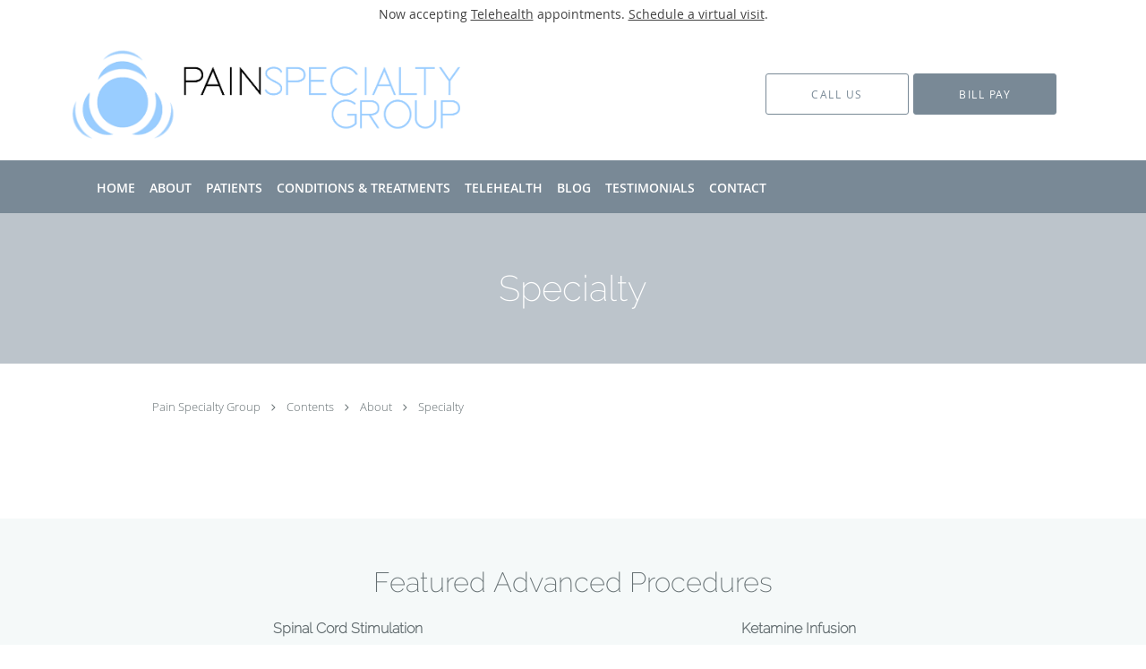

--- FILE ---
content_type: text/html; charset=UTF-8
request_url: https://www.painspecialtygroup.com/contents/aboutus/specialty
body_size: 20040
content:
<!DOCTYPE html>
<!--[if IE 9 ]><html class="ie9" lang="en"> <![endif]-->
<!--[if (gt IE 9)|!(IE)]><!--> <html class="" lang="en"> <!--<![endif]-->
  <head>
    <meta charset="utf-8">
    <meta name="viewport" content="width=device-width, initial-scale=1.0">

    
        <meta property="og:image" content="https://sa1s3optim.patientpop.com/assets/images/provider/photos/2020815.png"/>
    
        <meta name="google-site-verification" content="Ytet2kZLVXkVahbSVBR_7E2w9zubZaEInnasvYevAx0" />
    
    
      <meta property="og:url"
        content="https://www.painspecialtygroup.com/contents/aboutus/specialty"/>
  <meta property="og:title" content="Specialty"/>

            <link rel="canonical" href="https://www.painspecialtygroup.com/contents/aboutus/specialty" />
    
    <link rel="shortcut icon" href="https://sa1s3optim.patientpop.com/assets/docs/101553.png" type="image/x-icon">
    <link rel="icon" href="https://sa1s3optim.patientpop.com/assets/docs/101553.png" type="image/x-icon">

    <title>Specialty - Newington, NH &amp;amp; Newmarket, NH: Pain Specialty Group</title>
    <meta name="description" content="Trusted Pain Management serving Newington, NH &amp;amp; Newmarket, NH. Visit our website to book an appointment online: Pain Specialty Group" />

      <link rel="stylesheet" href=https://www.painspecialtygroup.com/css/practice.atomic.application.css>

          <style>
.primary-fg{
  color:#798996 !important;
}
.primary-bg{
  background:#798996 !important;
}
.flex-active{
  background:#000 !important;
}
.primary-border{
  border-color:#798996 !important;
}
.secondary-fg{
  color:#99CDFF !important;
}
.secondary-bg{
  background:#99CDFF !important;
}
.secondary-border{
  border-color:#99CDFF !important;
}

section.providers-landing .provider-list-filters .chck-input + label:before,
#book-online .left ul li input[type="radio"]:checked + label:before{
  background-color: #798996 !important;
}
section.testimonials-reviews .paginator ul li a{
  color:#1ca8dd;
}
section.testimonials-reviews .paginator ul li.active span{
  background:#1ca8dd;
  color:#fff;
}
.slider-frame ol li.active input,
section.blog-hero .row .slider-frame ol li.active input{
  background:#656F72;
}
  /* latin-ext */
  @font-face {
  font-family: 'Raleway Extra Light';
  font-display: swap;
  font-style: normal;
  font-weight: 200;
  src: local('Raleway ExtraLight'), local('Raleway-ExtraLight'), url(https://fonts.gstatic.com/s/raleway/v11/cbAbzEjxTdN5KKmS-gA0tQsYbbCjybiHxArTLjt7FRU.woff2) format('woff2');
  unicode-range: U+0100-024F, U+1E00-1EFF, U+20A0-20AB, U+20AD-20CF, U+2C60-2C7F, U+A720-A7FF;
  }
  /* latin */
  @font-face {
  font-family: 'Raleway Extra Light';
  font-display: swap;
  font-style: normal;
  font-weight: 200;
  src: local('Raleway ExtraLight'), local('Raleway-ExtraLight'), url(https://fonts.gstatic.com/s/raleway/v11/8KhZd3VQBtXTAznvKjw-kwzyDMXhdD8sAj6OAJTFsBI.woff2) format('woff2');
  unicode-range: U+0000-00FF, U+0131, U+0152-0153, U+02C6, U+02DA, U+02DC, U+2000-206F, U+2074, U+20AC, U+2212, U+2215;
  }
.primary-font{
font-family: 'Raleway Extra Light', sans-serif !important;
}

  /* latin-ext */
  @font-face {
  font-family: 'Raleway Medium';
  font-display: swap;
  font-style: normal;
  font-weight: 500;
  src: local('Raleway Medium'), local('Raleway-Medium'), url(https://fonts.gstatic.com/s/raleway/v11/Li18TEFObx_yGdzKDoI_cgsYbbCjybiHxArTLjt7FRU.woff2) format('woff2');
  unicode-range: U+0100-024F, U+1E00-1EFF, U+20A0-20AB, U+20AD-20CF, U+2C60-2C7F, U+A720-A7FF;
  }
  /* latin */
  @font-face {
  font-family: 'Raleway Medium';
  font-display: swap;
  font-style: normal;
  font-weight: 500;
  src: local('Raleway Medium'), local('Raleway-Medium'), url(https://fonts.gstatic.com/s/raleway/v11/CcKI4k9un7TZVWzRVT-T8wzyDMXhdD8sAj6OAJTFsBI.woff2) format('woff2');
  unicode-range: U+0000-00FF, U+0131, U+0152-0153, U+02C6, U+02DA, U+02DC, U+2000-206F, U+2074, U+20AC, U+2212, U+2215;
  }
.secondary-font{
font-family: 'Raleway Medium', sans-serif !important;
}

  body {
  margin-top: 0;
}
  @media (min-width: 70em){
    .header-1 .dropdownContain{
      background-color: transparent !important;
    }
    .header.header.header-1 nav.nav1 ul li.drop .dropdownContain .dropOut ul li.sideNav,
    .header.header.header-1 nav.nav1 ul li.drop .dropdownContain .dropOut ul li.sideNav .sideNavContain .sideOut ul li{
      background: rgba(121, 137, 150, 1) !important;
    }
    header.header.header-1 nav.nav1 > ul > li:hover:after {
      background-color: #FFFFFF;
    }
  }

#book-online .right #calendar-block ul li ol li div.slots a{
  background: #798996;
}
#book-online .right #calendar-block ul li ol li div.slots a:hover,
#book-online .right #calendar-block ul li ol li div.slots a.checked{
  background: #798996;
  opacity:0.75;
}
#book-online .right #calendar-block ul li ol li.scroller{
  background: #99CDFF;
}
#book-online .right #calendar-block ul li ol li.scroller:hover{
  background: #99CDFF;
  opacity:0.75;
}

.a-bordercolor3 {
  
      border-color: #FFFFFF !important;
   
}
.a-height150px {
  
    
    height: 150px !important;
   
}
.a-borderradius10pct {
  
    
    border-radius: 10% !important;
   
}
.a-borderwidth1px {
  
    
    border-width: 1px !important;
   
}
.a-backgroundcolor3 {
  
      background-color: #FFFFFF !important;
   
}
.a-opacity1 {
  
    
    opacity: 1 !important;
   
}
.a-margin10px {
  
    
    margin: 10px !important;
   
}
.a-opacity2 {
  
    
    opacity: .2 !important;
   
}
.a-backgroundcolor2 {
  
      background-color: #424242 !important;
   
}
.a-width50pct {
  
    
    width: 50% !important;
   
}
.a-left0pct {
  
    
    left: 0% !important;
   
}
.a-marginleft0pct {
  
    
    margin-left: 0% !important;
   
}
.a-paddingtop5pct {
  
    
    padding-top: 5% !important;
   
}
.a-paddingright5pct {
  
    
    padding-right: 5% !important;
   
}
.a-paddingbottom5pct {
  
    
    padding-bottom: 5% !important;
   
}
.a-paddingleft5pct {
  
    
    padding-left: 5% !important;
   
}
.a-color3 {
  
      color: #FFFFFF !important;
   
}
.a-textaligncenter {
  
    
    text-align: center !important;
   
}
.a-fontsize37px {
  
    
    font-size: 37px !important;
   
}
.a-letterspacing0px {
  
    
    letter-spacing: 0px !important;
   
}
.a-texttransformnone {
  
    
    text-transform: none !important;
   
}
.a-textshadownone {
  
    
    text-shadow: none !important;
   
}
.a-fontsize21px {
  
    
    font-size: 21px !important;
   
}
.a-lineheight110pct {
  
    
    line-height: 110% !important;
   
}
.a-backgroundcolor1 {
  
      background-color: #99CDFF !important;
   
}
.a-bordercolor1 {
  
      border-color: #99CDFF !important;
   
}
.a-borderradius3px {
  
    
    border-radius: 3px !important;
   
}
.a-width164px {
  
    
    width: 164px !important;
   
}
.a-height46px {
  
    
    height: 46px !important;
   
}
.a-fontsize12px {
  
    
    font-size: 12px !important;
   
}
.a-margin4px {
  
    
    margin: 4px !important;
   
}
.a-texttransformuppercase {
  
    
    text-transform: uppercase !important;
   
}
.a-backgroundcolor0 {
  
      background-color: #798996 !important;
   
}
.a-bordercolor0 {
  
      border-color: #798996 !important;
   
}
.a-bordertopwidth0px {
  
    
    border-top-width: 0px !important;
   
}
.a-borderbottomwidth0px {
  
    
    border-bottom-width: 0px !important;
   
}
.a-borderradius0px {
  
    
    border-radius: 0px !important;
   
}
.a-maxwidth940px {
  
    
    max-width: 940px !important;
   
}
.a-paddingtop60px {
  
    
    padding-top: 60px !important;
   
}
.a-paddingbottom60px {
  
    
    padding-bottom: 60px !important;
   
}
.a-fontsize26px {
  
    
    font-size: 26px !important;
   
}
.a-fontsize22px {
  
    
    font-size: 22px !important;
   
}
.a-maxwidth1120 {
  
    
    max-width: 1120 !important;
   
}
.a-height100 {
  
    
    height: 100 !important;
   
}
.a-marginleft0 {
  
    
    margin-left: 0 !important;
   
}
.a-margintopmarginbottom24 {
  
      margin-top: 24 !important;
    margin-bottom: 24 !important;
   
}
.a-bordercolor4 {
  
      border-color: transparent !important;
   
}
.a-maxwidth1120px {
  
    
    max-width: 1120px !important;
   
}
.a-height100px {
  
    
    height: 100px !important;
   
}
.a-marginleft0px {
  
    
    margin-left: 0px !important;
   
}
.a-margintopmarginbottom24px {
  
      margin-top: 24px !important;
    margin-bottom: 24px !important;
   
}
.a-color0 {
  
      color: #798996 !important;
   
}
.a-opacity05 {
  
    
    opacity: 0.5 !important;
   
}
.a-fontsize40px {
  
    
    font-size: 40px !important;
   
}
.a-fontsize30px {
  
    
    font-size: 30px !important;
   
}
.a-backgroundcolor4 {
  
      background-color: transparent !important;
   
}
.a-borderradius50pct {
  
    
    border-radius: 50% !important;
   
}
.a-height20px {
  
    
    height: 20px !important;
   
}
.a-marginright13px {
  
    
    margin-right: 13px !important;
   
}
.a-width20px {
  
    
    width: 20px !important;
   
}
.a-minheight72vh {
  
    
    min-height: 72vh !important;
   
}
.a-opacity01 {
  
    
    opacity: 0.1 !important;
   
}
.a-width100pct {
  
    
    width: 100% !important;
   
}
.a-fontsize51px {
  
    
    font-size: 51px !important;
   
}
.a-paddingtop30pct {
  
    
    padding-top: 30% !important;
   
}
.a-textshadow2px2px2pxrgba00003 {
  
    
    text-shadow: 2px 2px 2px rgba(0, 0, 0, 0.3) !important;
   
}
.a-opacity03 {
  
    
    opacity: 0.3 !important;
   
}
.a-color2 {
  
      color: #424242 !important;
   
}

  footer {
background-color: #798996;
}

footer .nap {
color: white;
}

.web-to-text-iframe {
  background: transparent;
  border: none;
  bottom: 0;
  height: 0;
  position: fixed;
  right: 0;
  width: 0;
  /* To not to overlap modals */
  z-index: 1039;
}
.skip-main-content {
  position: absolute;
  width: 1px;
  height: 1px;
  margin: -1px;
  padding: 0;
  overflow: hidden;
  clip: rect(0, 0, 0, 0);
  white-space: nowrap;
  border: 0;
}
.skip-main-content:focus { 
  position: inherit;
  width: auto;
  height: auto;
  margin: 0;
  overflow: visible;
  clip: auto;
  white-space: normal;
  padding: 6px;
  font-size: 13px !important;
}
</style>
    
      <link href="https://www.painspecialtygroup.com/css/practice.contents.application.css?v=633" rel="stylesheet" type="text/css">

    <style>
        
    </style>
    <!--[if lt IE 9]>
      <script src="https://oss.maxcdn.com/libs/html5shiv/3.7.0/html5shiv.js"></script>
      <script src="https://oss.maxcdn.com/libs/respond.js/1.4.2/respond.min.js"></script>
      <script type="text/javascript" src="https://sa1co.patientpop.com/assets/old-browser-warning.js"></script>
    <![endif]-->
  </head>
    <body class="ATOMIC">
              

          <!-- Google Tag Manager -->
      <noscript><iframe src="//www.googletagmanager.com/ns.html?id=GTM-WS9WD9W"
      height="0" width="0" style="display:none;visibility:hidden"></iframe></noscript>
      <script>(function(w,d,s,l,i){w[l]=w[l]||[];w[l].push({'gtm.start':
      new Date().getTime(),event:'gtm.js'});var f=d.getElementsByTagName(s)[0],
      j=d.createElement(s),dl=l!='dataLayer'?'&l='+l:'';j.async=true;j.defer=true;j.src=
      '//www.googletagmanager.com/gtm.js?id='+i+dl;f.parentNode.insertBefore(j,f);
      })(window,document,'script','dataLayer','GTM-WS9WD9W');</script>
      <!-- End Google Tag Manager -->
    
                <section class="eyebrow-two a-color2 a-backgroundcolor3">
  <div class="inner">
    Now accepting <a href="/telehealth">Telehealth</a> appointments. <a href="/schedule">Schedule a virtual visit</a>.
  </div>
</section>
                <header class="header header-1   sticky ">
  <a class="skip-main-content" href="#main-content">Skip to main content</a>
  <div class="wrap a-backgroundcolor3">
    <div class="nav-header a-maxwidth1120px">

      <div class="cta fill-2">
                                          <a href="/contactus" class="header-cta cta-book-online a-backgroundcolor3 a-color0 a-bordercolor0" id="call-us">
              <span>Call Us</span>
            </a>
                  
        
                  <a href="https://account.paywoot.com/painspecialtygroup" class="header-custom-cta a-backgroundcolor0 a-color3 a-bordercolor0"  target="_blank"><span>Bill Pay</span></a>
              </div>

      <div class="brand">
                  <a href="/" class="logo" aria-label="Link to home page">
                          <img
                class="a-height100px a-margintopmarginbottom24px a-marginleft0px"
                src="https://sa1s3optim.patientpop.com/assets/images/provider/photos/2020813.png" alt="Practice logo">
                      </a>
        
        <button class="nav-toggle" data-target="nav-list" aria-label="Expand navigation menu"  aria-expanded="false">
          <span class="a-backgroundcolor0"></span>
          <span class="a-backgroundcolor0"></span>
          <span class="a-backgroundcolor0"></span>
        </button>

      </div>

    </div>

  </div>

  <nav class="nav1 a-backgroundcolor0 toggle-menu" style="display: none;">
    <ul class="nav-list nav-hb a-bordercolor4 a-maxwidth1120px">
      <li class="a-backgroundcolor0">
        <a id="home" href="/" class="clickable" target="_self">
          <span class=" a-color3">Home</span>
        </a>
      </li>
                  <li class="drop">
        <a id="aboutus" href="javascript:void(0);"  class="" target="">
          <span class=" a-color3">About</span>
        </a>
        <i tabindex="0" aria-label="Collapse submenu" role="button" id="drop-minus-293046" class="fa fa-minus a-color3" data-partner="#drop-plus-293046" data-drop=".dropdownContain"></i>
        <i tabindex="0" aria-label="Expand submenu" role="button" id="drop-plus-293046" class="fa fa-plus active a-color3" data-partner="#drop-minus-293046" data-drop=".dropdownContain"></i>
        <div class="dropdownContain a-backgroundcolor0" style="display: none">
          <div class="dropOut">
            <ul>
                                                                              <li class="sideNav a-backgroundcolor0">
                    <a href="/contents/aboutus/pain" class=" child-link clickable" id="About_Pain" target="">
                      <span class=" a-color3">Pain</span>
                    </a>
                  </li>
                                                                                <li class="sideNav a-backgroundcolor0">
                    <a href="/contents/aboutus/specialty" class=" child-link clickable" id="About_Specialty" target="">
                      <span class=" a-color3">Specialty</span>
                    </a>
                  </li>
                                                                                <li class="sideNav a-backgroundcolor0">
                    <a href="/about" class=" child-link clickable" id="About_Group" target="_self">
                      <span class=" a-color3">Group</span>
                    </a>
                  </li>
                                                                                <li class="sideNav a-backgroundcolor0">
                    <a href="/contents/aboutus/our-providers" class=" child-link clickable" id="About_Specialists" target="">
                      <span class=" a-color3">Specialists</span>
                    </a>
                  </li>
                                                        </ul>
          </div>
        </div>
      </li>
                  <li class="drop">
        <a id="patients" href="javascript:void(0);"  class="" target="">
          <span class=" a-color3">Patients</span>
        </a>
        <i tabindex="0" aria-label="Collapse submenu" role="button" id="drop-minus-293027" class="fa fa-minus a-color3" data-partner="#drop-plus-293027" data-drop=".dropdownContain"></i>
        <i tabindex="0" aria-label="Expand submenu" role="button" id="drop-plus-293027" class="fa fa-plus active a-color3" data-partner="#drop-minus-293027" data-drop=".dropdownContain"></i>
        <div class="dropdownContain a-backgroundcolor0" style="display: none">
          <div class="dropOut">
            <ul>
                                                                              <li class="sideNav a-backgroundcolor0">
                    <a href="/contents/patients/forms" class=" child-link clickable" id="Patients_Forms" target="">
                      <span class=" a-color3">Forms</span>
                    </a>
                  </li>
                                                                                <li class="sideNav a-backgroundcolor0">
                    <a href="https://docs.google.com/forms/d/e/1FAIpQLSeshyi_ImO8XXRyz2FjMUqf1A-y-F7l72LmmipHHHQnWliGVw/viewform" class=" child-link clickable" id="Patients_NEW PATIENT CONSULT" target="_blank">
                      <span class=" a-color3">NEW PATIENT CONSULT</span>
                    </a>
                  </li>
                                                                                <li class="sideNav a-backgroundcolor0">
                    <a href="javascript:void(0);" class=" child-link " id="Patients_EXPRESS CLINIC VISIT" target="">
                      <span class=" a-color3">EXPRESS CLINIC VISIT</span>
                    </a>
                  </li>
                                                                                <li class="sideNav a-backgroundcolor0">
                    <a href="https://docs.google.com/forms/d/e/1FAIpQLSd074iEndTumB9rfksjUFqUzBKdke4qIbx9e35kxT7VEbrs_g/viewform" class=" child-link clickable" id="Patients_REQUEST MEDICAL RECORD" target="_blank">
                      <span class=" a-color3">REQUEST MEDICAL RECORD</span>
                    </a>
                  </li>
                                                                                <li class="sideNav a-backgroundcolor0">
                    <a href="https://sa1s3.patientpop.com/assets/docs/181108.pdf" class=" child-link clickable" id="Patients_EXPRESS REFERRALS" target="_blank">
                      <span class=" a-color3">EXPRESS REFERRALS</span>
                    </a>
                  </li>
                                                                                <li class="sideNav a-backgroundcolor0">
                    <a href="https://docs.google.com/forms/d/e/1FAIpQLSfMLHyKT4oVUlAUBXNhHmpRpXznACrjBtDRBvWluXFBzVzRig/viewform" class=" child-link clickable" id="Patients_UPLOAD DOCUMENTS" target="_blank">
                      <span class=" a-color3">UPLOAD DOCUMENTS</span>
                    </a>
                  </li>
                                                                                <li class="sideNav a-backgroundcolor0">
                    <a href="https://17350.portal.athenahealth.com/" class=" child-link clickable" id="Patients_Digital Triage" target="_blank">
                      <span class=" a-color3">Digital Triage</span>
                    </a>
                  </li>
                                                        </ul>
          </div>
        </div>
      </li>
                  <li class="drop">
        <a id="services" href="/services"  class="clickable" target="_self">
          <span class=" a-color3">Conditions & Treatments </span>
        </a>
        <i tabindex="0" aria-label="Collapse submenu" role="button" id="drop-minus-240278" class="fa fa-minus a-color3" data-partner="#drop-plus-240278" data-drop=".dropdownContain"></i>
        <i tabindex="0" aria-label="Expand submenu" role="button" id="drop-plus-240278" class="fa fa-plus active a-color3" data-partner="#drop-minus-240278" data-drop=".dropdownContain"></i>
        <div class="dropdownContain a-backgroundcolor0" style="display: none">
          <div class="dropOut">
            <ul>
                                                                              <li class="sideNav a-backgroundcolor0">
                    <a href="/services/headaches" class=" child-link clickable" id="Conditions & Treatments _Headaches" target="_self">
                      <span class=" a-color3">Headaches</span>
                    </a>
                  </li>
                                                                                <li class="sideNav a-backgroundcolor0">
                    <a href="/services/fibromyalgia" class=" child-link clickable" id="Conditions & Treatments _Fibromyalgia" target="_self">
                      <span class=" a-color3">Fibromyalgia</span>
                    </a>
                  </li>
                                                                                <li class="sideNav a-backgroundcolor0">
                    <a href="/services/depression" class=" child-link clickable" id="Conditions & Treatments _Depression" target="_self">
                      <span class=" a-color3">Depression</span>
                    </a>
                  </li>
                                                                                <li class="sideNav a-backgroundcolor0">
                    <a href="/services/sciatica" class=" child-link clickable" id="Conditions & Treatments _Sciatica" target="_self">
                      <span class=" a-color3">Sciatica</span>
                    </a>
                  </li>
                                                                                <li class="sideNav a-backgroundcolor0">
                    <a href="/services/arthritis" class=" child-link clickable" id="Conditions & Treatments _Arthritis" target="_self">
                      <span class=" a-color3">Arthritis</span>
                    </a>
                  </li>
                                                                                <li class="sideNav a-backgroundcolor0">
                    <a href="/services/lower-back-pain" class=" child-link clickable" id="Conditions & Treatments _Lower Back Pain" target="_self">
                      <span class=" a-color3">Lower Back Pain</span>
                    </a>
                  </li>
                                                                                <li class="sideNav a-backgroundcolor0">
                    <a href="/services/neuropathy" class=" child-link clickable" id="Conditions & Treatments _Neuropathy" target="_self">
                      <span class=" a-color3">Neuropathy</span>
                    </a>
                  </li>
                                                                                <li class="sideNav a-backgroundcolor0">
                    <a href="/services/herniated-discs" class=" child-link clickable" id="Conditions & Treatments _Herniated Discs" target="_self">
                      <span class=" a-color3">Herniated Discs</span>
                    </a>
                  </li>
                                                                                                                                                                                                                                                                                                                                                                                                                                                                                    <li class="sideNav a-backgroundcolor0">
                  <a href="https://www.painspecialtygroup.com/services" class="child-link clickable">
                    <span class=" a-color3">View More Services</span>
                  </a>
                </li>
                          </ul>
          </div>
        </div>
      </li>
                  <li class="a-backgroundcolor0">
        <a id="telehealth" href="/telehealth" class="clickable" target="_blank">
          <span class=" a-color3">Telehealth</span>
        </a>
      </li>
                  <li class="a-backgroundcolor0">
        <a id="blog" href="/blog" class="clickable" target="_self">
          <span class=" a-color3">Blog</span>
        </a>
      </li>
                  <li class="a-backgroundcolor0">
        <a id="testimonials" href="/testimonials" class="clickable" target="_self">
          <span class=" a-color3">Testimonials</span>
        </a>
      </li>
                  <li class="a-backgroundcolor0">
        <a id="contact" href="/contactus" class="clickable" target="_self">
          <span class=" a-color3">Contact</span>
        </a>
      </li>
          </ul>
  </nav>

</header>


                                                                          <main id="main-content">
                                                              <section class="herosub herosub-1 a-backgroundcolor0">
    <div class="hero " >
    <div id="hero-cloak" 
         class="cloak a-backgroundcolor3
                a-opacity05"></div>
    <div id="hero-titles" 
         class="hero-titles a-maxwidth940px
                a-paddingtop60px
                a-paddingbottom60px">
      <div id="hero-titles-inner" class="hero-titles-inner">
        <h1 class="main-text 
                    primary-font                              no-text-shadow
                                      a-fontsize40px
                   a-textaligncenter
                   a-color3"
            id="sub-primary-title">Specialty</h1>
              </div>
    </div>
  </div>
</section>
                                          <section class="content-page-content pinstripe">
          <div class="row">

            <div class="span12">
  <div class="breadcrumb">
          <a href="http://www.painspecialtygroup.com" >
        Pain Specialty Group
      </a>
              <i class="fa fa-angle-right"></i>
                <a href="/contents" >
        Contents
      </a>
              <i class="fa fa-angle-right"></i>
                <a href="javascript:void(0);" >
        About
      </a>
              <i class="fa fa-angle-right"></i>
                <a href="/contents/aboutus/specialty" >
        Specialty
      </a>
            </div>
</div>
            <div class="span12">
              <br>&nbsp;<br>
              <div class="content-body">
                <p><br data-mce-bogus="1"></p>
              </div>
            </div>
          </div>
        </section>
                                          <style>
  #promo-48520 .type-full-content {
  column-: 1 !important;
  -webkit-column-count: 1 !important;
  -moz-column-count: 1 !important;
}

</style>
<section id="promo-48520" class="promo pinstripe advanced-procedures-list">
  <div class="row type-short">
    
                          
          <div class="span12">
                  <div class="inner">
                    <div class="type-full-content">
              <center><p class="primary-font" style="line-height: 140%; font-size: 23pt; text-align: center;" data-mce-style="line-height: 140%; font-size: 23pt; text-align: center;">Featured Advanced Procedures</p><table class="mce-item-table" border="0" width="100%" cellspacing="1" cellpadding="3" data-mce-selected="1"><tbody><tr valign="top"><th width="161"><p class="primary-font" style="line-height: 140%; font-size: 12pt; text-align: center;" data-mce-style="line-height: 140%; font-size: 12pt; text-align: center;">Spinal Cord Stimulation</p><p class="primary-font" style="line-height: 140%; font-size: 12pt; text-align: center;" data-mce-style="line-height: 140%; font-size: 12pt; text-align: center;">Dorsal Root Ganglion Stimulation</p><p class="primary-font" style="line-height: 140%; font-size: 12pt; text-align: center;" data-mce-style="line-height: 140%; font-size: 12pt; text-align: center;">Minimally Invasive Lumbar Decompression (MILD)</p><p class="primary-font" style="line-height: 140%; font-size: 12pt; text-align: center;" data-mce-style="line-height: 140%; font-size: 12pt; text-align: center;">Lateral Spinal Cord Stimulation</p><p class="primary-font" style="line-height: 140%; font-size: 12pt; text-align: center;" data-mce-style="line-height: 140%; font-size: 12pt; text-align: center;">Endoscopic Rhizotomy</p><p class="primary-font" style="line-height: 140%; font-size: 12pt; text-align: center;" data-mce-style="line-height: 140%; font-size: 12pt; text-align: center;">Minimally Invasive Discectomy</p></th><th width="25">&nbsp;</th><th width="161"><p class="primary-font" style="line-height: 140%; font-size: 12pt; text-align: center;" data-mce-style="line-height: 140%; font-size: 12pt; text-align: center;">Ketamine Infusion</p><p class="primary-font" style="line-height: 140%; font-size: 12pt; text-align: center;" data-mce-style="line-height: 140%; font-size: 12pt; text-align: center;">Endovenous Radiofrequency Ablation</p><p class="primary-font" style="line-height: 140%; font-size: 12pt; text-align: center;" data-mce-style="line-height: 140%; font-size: 12pt; text-align: center;">Radiofrequency Neurotomy Procedure</p><p class="primary-font" style="line-height: 140%; font-size: 12pt; text-align: center;" data-mce-style="line-height: 140%; font-size: 12pt; text-align: center;">Vertiflex Superion Lumbar Decompression<br></p><p class="primary-font" style="line-height: 140%; font-size: 12pt; text-align: center;" data-mce-style="line-height: 140%; font-size: 12pt; text-align: center;">Sacroiliac Joint Fusion</p><p class="primary-font" style="line-height: 140%; font-size: 12pt; text-align: center;" data-mce-style="line-height: 140%; font-size: 12pt; text-align: center;">Basivertebral Nerve Ablation</p></th></tr></tbody></table></center><div id="mceResizeHandlenw" data-mce-bogus="all" class="mce-resizehandle" unselectable="true" style="cursor: nw-resize; margin: 0px; padding: 0px; left: 3px; top: 99.225px;"></div><div id="mceResizeHandlene" data-mce-bogus="all" class="mce-resizehandle" unselectable="true" style="cursor: ne-resize; margin: 0px; padding: 0px; left: 518.2px; top: 99.225px;"></div><div id="mceResizeHandlese" data-mce-bogus="all" class="mce-resizehandle" unselectable="true" style="cursor: se-resize; margin: 0px; padding: 0px; left: 518.2px; top: 468.025px;"></div><div id="mceResizeHandlesw" data-mce-bogus="all" class="mce-resizehandle" unselectable="true" style="cursor: sw-resize; margin: 0px; padding: 0px; left: 3px; top: 468.025px;"></div>
          </div>
        </div>
                </div>
      </div>
</section>
                                    <style>
  #promo-50314 .type-full-content {
  column-: 1 !important;
  -webkit-column-count: 1 !important;
  -moz-column-count: 1 !important;
}

</style>
<section id="promo-50314" class="promo pinstripe pain-syndroms">
  <div class="row type-short">
    
                          
          <div class="span12">
                  <div class="inner">
                    <div class="type-full-content">
              <p class="primary-font" style="text-align: center; font-size: 23pt;" data-mce-style="text-align: center; font-size: 23pt;">Pain Syndromes</p><center><table border="0" width="100%" cellspacing="1" cellpadding="3" class="mce-item-table"><tbody><tr valign="top"><th width="150"><p class="primary-font" style="line-height: 140%; font-size: 10.5pt; text-align: center;" data-mce-style="line-height: 140%; font-size: 10.5pt; text-align: center;">Acute/Recent Pain</p><p class="primary-font" style="line-height: 140%; font-size: 10.5pt; text-align: center;" data-mce-style="line-height: 140%; font-size: 10.5pt; text-align: center;">Arm Pain</p><p class="primary-font" style="line-height: 140%; font-size: 10.5pt; text-align: center;" data-mce-style="line-height: 140%; font-size: 10.5pt; text-align: center;">Arthritis (Osteoarthritis and Rheumatoid Arthritis)</p><p class="primary-font" style="line-height: 140%; font-size: 10.5pt; text-align: center;" data-mce-style="line-height: 140%; font-size: 10.5pt; text-align: center;">Back Pain</p><p class="primary-font" style="line-height: 140%; font-size: 10.5pt; text-align: center;" data-mce-style="line-height: 140%; font-size: 10.5pt; text-align: center;">Bursitis</p><p class="primary-font" style="line-height: 140%; font-size: 10.5pt; text-align: center;" data-mce-style="line-height: 140%; font-size: 10.5pt; text-align: center;">Cancer Pain</p><p class="primary-font" style="line-height: 140%; font-size: 10.5pt; text-align: center;" data-mce-style="line-height: 140%; font-size: 10.5pt; text-align: center;">Causalgia</p><p class="primary-font" style="line-height: 140%; font-size: 10.5pt; text-align: center;" data-mce-style="line-height: 140%; font-size: 10.5pt; text-align: center;">Chronic Pain</p><p class="primary-font" style="line-height: 140%; font-size: 10.5pt; text-align: center;" data-mce-style="line-height: 140%; font-size: 10.5pt; text-align: center;">Coccydynia/Coccygodynia</p><p class="primary-font" style="line-height: 140%; font-size: 10.5pt; text-align: center;" data-mce-style="line-height: 140%; font-size: 10.5pt; text-align: center;">Complex Regional Pain Syndrome (Type I and II)</p><p class="primary-font" style="line-height: 140%; font-size: 10.5pt; text-align: center;" data-mce-style="line-height: 140%; font-size: 10.5pt; text-align: center;">Diabetic Peripheral Neuropathy&nbsp;</p><p class="primary-font" style="line-height: 140%; font-size: 10.5pt; text-align: center;" data-mce-style="line-height: 140%; font-size: 10.5pt; text-align: center;">Foot Pain</p><p class="primary-font" style="line-height: 140%; font-size: 10.5pt; text-align: center;" data-mce-style="line-height: 140%; font-size: 10.5pt; text-align: center;">Failed Back Syndrome</p><p class="primary-font" style="line-height: 140%; font-size: 10.5pt; text-align: center;" data-mce-style="line-height: 140%; font-size: 10.5pt; text-align: center;">Fibromyalgia</p><p class="primary-font" style="line-height: 140%; font-size: 10.5pt; text-align: center;" data-mce-style="line-height: 140%; font-size: 10.5pt; text-align: center;">Hand Pain</p><p class="primary-font" style="line-height: 140%; font-size: 10.5pt; text-align: center;" data-mce-style="line-height: 140%; font-size: 10.5pt; text-align: center;">Headache</p><p class="primary-font" style="line-height: 140%; font-size: 10.5pt; text-align: center;" data-mce-style="line-height: 140%; font-size: 10.5pt; text-align: center;">Herpes Zoster</p><p class="primary-font" style="line-height: 140%; font-size: 10.5pt; text-align: center;" data-mce-style="line-height: 140%; font-size: 10.5pt; text-align: center;">Hip Pain</p><p class="primary-font" style="line-height: 140%; font-size: 10.5pt; text-align: center;" data-mce-style="line-height: 140%; font-size: 10.5pt; text-align: center;">Knee Pain</p><p class="primary-font" style="line-height: 140%; font-size: 10.5pt; text-align: center;" data-mce-style="line-height: 140%; font-size: 10.5pt; text-align: center;">Leg Pain</p><p class="primary-font" style="line-height: 140%; font-size: 10.5pt; text-align: center;" data-mce-style="line-height: 140%; font-size: 10.5pt; text-align: center;">Neck Pain</p></th><th width="25">&nbsp;</th><th width="150"><p class="primary-font" style="line-height: 140%; font-size: 10.5pt; text-align: center;" data-mce-style="line-height: 140%; font-size: 10.5pt; text-align: center;">Nerve Pain</p><p class="primary-font" style="line-height: 140%; font-size: 10.5pt; text-align: center;" data-mce-style="line-height: 140%; font-size: 10.5pt; text-align: center;">Neuropathic Pain</p><p class="primary-font" style="line-height: 140%; font-size: 10.5pt; text-align: center;" data-mce-style="line-height: 140%; font-size: 10.5pt; text-align: center;">Occipital Neuralgia</p><p class="primary-font" style="line-height: 140%; font-size: 10.5pt; text-align: center;" data-mce-style="line-height: 140%; font-size: 10.5pt; text-align: center;">&nbsp;Phantom Limb Pain</p><p class="primary-font" style="line-height: 140%; font-size: 10.5pt; text-align: center;" data-mce-style="line-height: 140%; font-size: 10.5pt; text-align: center;">Pelvic Pain</p><p class="primary-font" style="line-height: 140%; font-size: 10.5pt; text-align: center;" data-mce-style="line-height: 140%; font-size: 10.5pt; text-align: center;">Piriformis Pain</p><p class="primary-font" style="line-height: 140%; font-size: 10.5pt; text-align: center;" data-mce-style="line-height: 140%; font-size: 10.5pt; text-align: center;">Postherpetic Neuralgia</p><p class="primary-font" style="line-height: 140%; font-size: 10.5pt; text-align: center;" data-mce-style="line-height: 140%; font-size: 10.5pt; text-align: center;">Postsurgical Pain</p><p class="primary-font" style="line-height: 140%; font-size: 10.5pt; text-align: center;" data-mce-style="line-height: 140%; font-size: 10.5pt; text-align: center;">Radiculopathy</p><p class="primary-font" style="line-height: 140%; font-size: 10.5pt; text-align: center;" data-mce-style="line-height: 140%; font-size: 10.5pt; text-align: center;">Reflex</p><p class="primary-font" style="line-height: 140%; font-size: 10.5pt; text-align: center;" data-mce-style="line-height: 140%; font-size: 10.5pt; text-align: center;">Sympathetic Dystrophy</p><p class="primary-font" style="line-height: 140%; font-size: 10.5pt; text-align: center;" data-mce-style="line-height: 140%; font-size: 10.5pt; text-align: center;">Rib/Chest Pain</p><p class="primary-font" style="line-height: 140%; font-size: 10.5pt; text-align: center;" data-mce-style="line-height: 140%; font-size: 10.5pt; text-align: center;">Rotator Cuff Pain</p><p class="primary-font" style="line-height: 140%; font-size: 10.5pt; text-align: center;" data-mce-style="line-height: 140%; font-size: 10.5pt; text-align: center;">Sacroiliac Joint Pain</p><p class="primary-font" style="line-height: 140%; font-size: 10.5pt; text-align: center;" data-mce-style="line-height: 140%; font-size: 10.5pt; text-align: center;">Sciatic Pain</p><p class="primary-font" style="line-height: 140%; font-size: 10.5pt; text-align: center;" data-mce-style="line-height: 140%; font-size: 10.5pt; text-align: center;">Shoulder Pain</p><p class="primary-font" style="line-height: 140%; font-size: 10.5pt; text-align: center;" data-mce-style="line-height: 140%; font-size: 10.5pt; text-align: center;">Spinal Stenosis</p><p class="primary-font" style="line-height: 140%; font-size: 10.5pt; text-align: center;" data-mce-style="line-height: 140%; font-size: 10.5pt; text-align: center;">Sports Injuries</p><p class="primary-font" style="line-height: 140%; font-size: 10.5pt; text-align: center;" data-mce-style="line-height: 140%; font-size: 10.5pt; text-align: center;">Temporomandibular Joint Disorder</p><p class="primary-font" style="line-height: 140%; font-size: 10.5pt; text-align: center;" data-mce-style="line-height: 140%; font-size: 10.5pt; text-align: center;">Vertebral Body Fractures</p><p class="primary-font" style="line-height: 140%; font-size: 10.5pt; text-align: center;" data-mce-style="line-height: 140%; font-size: 10.5pt; text-align: center;">Whiplash Pain</p></th></tr></tbody></table></center>
          </div>
        </div>
                </div>
      </div>
</section>
                                    <style>
  #promo-50315 .type-full-content {
  column-count: 1 !important;
  -webkit-column-count: 1 !important;
  -moz-column-count: 1 !important;
}

</style>
<section id="promo-50315" class="promo pinstripe additional-advanced-procedures">
  <div class="row type-short">
    
                          
          <div class="span12">
                  <div class="inner">
                    <div class="type-full-content">
              <p class="primary-font" style="text-align: center; font-size: 23pt;">Interventional Pain Procedures&nbsp;</p>
<table border="0" width="100%" cellspacing="1" cellpadding="3">
<tbody>
<tr valign="top">
<th width="150">
<p class="primary-font" style="line-height: 140%; font-size: 10.5pt; text-align: center;">Adhesiolysis</p>
<p class="primary-font" style="line-height: 140%; font-size: 10.5pt; text-align: center;">Bursa Injection</p>
<p class="primary-font" style="line-height: 140%; font-size: 10.5pt; text-align: center;">Caudal Steroid Injection With or Without RACZ Catheter</p>
<p class="primary-font" style="line-height: 140%; font-size: 10.5pt; text-align: center;">Celiac Plexus Block</p>
<p class="primary-font" style="line-height: 140%; font-size: 10.5pt; text-align: center;">Cervical Steroid Injection</p>
<p class="primary-font" style="line-height: 140%; font-size: 10.5pt; text-align: center;">Cryoneurolysis (Nerve Ablation Using Cold Temperature)</p>
<p class="primary-font" style="line-height: 140%; font-size: 10.5pt; text-align: center;">Disc Denervation</p>
<p class="primary-font" style="line-height: 140%; font-size: 10.5pt; text-align: center;">Discogram/Discography</p>
<p class="primary-font" style="line-height: 140%; font-size: 10.5pt; text-align: center;">Epidural Steroid Injection</p>
<p class="primary-font" style="line-height: 140%; font-size: 10.5pt; text-align: center;">Facet Injection</p>
<p class="primary-font" style="line-height: 140%; font-size: 10.5pt; text-align: center;">Ganglion Impar Bloc</p>
<p class="primary-font" style="line-height: 140%; font-size: 10.5pt; text-align: center;">Interventional Headache Treatment</p>
<p class="primary-font" style="line-height: 140%; font-size: 10.5pt; text-align: center;">Intradiscal Electrothermal Therapy (IDET)</p>
<p class="primary-font" style="line-height: 140%; font-size: 10.5pt; text-align: center;">Intradiscal Procedures</p>
<p class="primary-font" style="line-height: 140%; font-size: 10.5pt; text-align: center;">Joint Injections</p>
<p class="primary-font" style="line-height: 140%; font-size: 10.5pt; text-align: center;">Kyphoplasty</p>
<p class="primary-font" style="line-height: 140%; font-size: 10.5pt; text-align: center;">Medial Branch Nerve Block&nbsp;</p>
<p class="primary-font" style="line-height: 140%; font-size: 10.5pt; text-align: center;">Minimally Invasive Discectomy</p>
</th>
<th width="25">&nbsp;</th>
<th width="150">
<p class="primary-font" style="line-height: 140%; font-size: 10.5pt; text-align: center;">&nbsp;Myelogram</p>
<p class="primary-font" style="line-height: 140%; font-size: 10.5pt; text-align: center;">Nucleoplasty&nbsp;</p>
<p class="primary-font" style="line-height: 140%; font-size: 10.5pt; text-align: center;">Nerve Block</p>
<p class="primary-font" style="line-height: 140%; font-size: 10.5pt; text-align: center;">Neuroablation (Chemical and Radiofrequency)</p>
<p class="primary-font" style="line-height: 140%; font-size: 10.5pt; text-align: center;">Occipital Nerve Block</p>
<p class="primary-font" style="line-height: 140%; font-size: 10.5pt; text-align: center;">Peripheral Nerve Block</p>
<p class="primary-font" style="line-height: 140%; font-size: 10.5pt; text-align: center;">Peripheral Nerve Stimulation Trial and Implant</p>
<p class="primary-font" style="line-height: 140%; font-size: 10.5pt; text-align: center;">Percutaneous Disc Decompression</p>
<p class="primary-font" style="line-height: 140%; font-size: 10.5pt; text-align: center;">Piriformis Injection</p>
<p class="primary-font" style="line-height: 140%; font-size: 10.5pt; text-align: center;">Radiofrequency Thermocoagulation (RFTC)/Radiofrequency Ablation</p>
<p class="primary-font" style="line-height: 140%; font-size: 10.5pt; text-align: center;">Sacroiliac Joint Injection</p>
<p class="primary-font" style="line-height: 140%; font-size: 10.5pt; text-align: center;">Selective Nerve Root Block</p>
<p class="primary-font" style="line-height: 140%; font-size: 10.5pt; text-align: center;">Spinal Cord Stimulator Trial and Implant</p>
<p class="primary-font" style="line-height: 140%; font-size: 10.5pt; text-align: center;">Stellate Ganglion Block</p>
<p class="primary-font" style="line-height: 140%; font-size: 10.5pt; text-align: center;">Sympathetic Nerve Block (Stellate, Splanchnic, Celiac, Lumbar, Hypogastric, Ganglion Impar)</p>
<p class="primary-font" style="line-height: 140%; font-size: 10.5pt; text-align: center;">Trigger Point Injection</p>
<p class="primary-font" style="line-height: 140%; font-size: 10.5pt; text-align: center;">Vertebroplasty</p>
</th>
</tr>
</tbody>
</table>
          </div>
        </div>
                </div>
      </div>
</section>
                                    <style>
  #promo-49551 .type-full-content {
  column-count: 1 !important;
  -webkit-column-count: 1 !important;
  -moz-column-count: 1 !important;
}

</style>
<section id="promo-49551" class="promo pinstripe specializing-in">
  <div class="row type-short">
    
                          
          <div class="span12">
                  <div class="inner">
                    <div class="type-full-content">
              <p class="primary-font" style="font-size: 23pt; text-align: center;" data-mce-style="font-size: 23pt; text-align: center;">Specializing In</p><div style="width: 470px; max-width: 100%; float: left; height: auto; margin-right: 0px;" data-mce-style="width: 470px; max-width: 100%; float: left; height: auto; margin-right: 0px;"><div style="float: left; width: 48%; height: auto; margin-right: 2%; margin-bottom: 3%; text-align: center;" data-mce-style="float: left; width: 48%; height: auto; margin-right: 2%; margin-bottom: 3%; text-align: center;"><a href="/services/arthritis" data-mce-href="/services/arthritis"><img src="https://sa1s3optim.patientpop.com/assets/docs/105181.png" alt="" width="90%" height="auto" data-mce-src="https://sa1s3optim.patientpop.com/assets/docs/105181.png"></a><p class="primary-font" style="line-height: 100%; font-size: 14pt;" data-mce-style="line-height: 100%; font-size: 14pt;"><a style="color: #99cdff;" href="/services/arthritis" data-mce-href="/services/arthritis" data-mce-style="color: #99cdff;"><strong>Arthritis</strong></a></p></div><div style="float: left; width: 48%; height: auto; margin-right: 2%; margin-bottom: 3%; text-align: center;" data-mce-style="float: left; width: 48%; height: auto; margin-right: 2%; margin-bottom: 3%; text-align: center;"><a style="color: #99cdff;" href="/services/botox" data-mce-href="/services/botox" data-mce-style="color: #99cdff;"><img src="https://sa1s3optim.patientpop.com/assets/docs/105180.png" alt="" width="90%" height="auto" data-mce-src="https://sa1s3optim.patientpop.com/assets/docs/105180.png"></a><p class="primary-font" style="line-height: 100%; font-size: 14pt; margin: 5%; text-align: center;" data-mce-style="line-height: 100%; font-size: 14pt; margin: 5%; text-align: center;"><a style="color: #99cdff;" href="/services/botox" data-mce-href="/services/botox" data-mce-style="color: #99cdff;"><strong>Botox</strong></a></p></div></div><div style="width: 470px; max-width: 100%; float: left; height: auto; margin-right: 0px;" data-mce-style="width: 470px; max-width: 100%; float: left; height: auto; margin-right: 0px;"><div style="float: left; width: 48%; height: auto; margin-right: 2%; margin-bottom: 3%; text-align: center;" data-mce-style="float: left; width: 48%; height: auto; margin-right: 2%; margin-bottom: 3%; text-align: center;"><a style="color: #99cdff;" href="/services/carpal-tunnel-syndrome" data-mce-href="/services/carpal-tunnel-syndrome" data-mce-style="color: #99cdff;"><img src="https://sa1s3optim.patientpop.com/assets/docs/105179.png" alt="" width="90%" height="auto" data-mce-src="https://sa1s3optim.patientpop.com/assets/docs/105179.png"></a><p class="primary-font" style="line-height: 100%; font-size: 14pt; margin: 5%; text-align: center;" data-mce-style="line-height: 100%; font-size: 14pt; margin: 5%; text-align: center;"><a style="color: #99cdff;" href="/services/carpal-tunnel-syndrome" data-mce-href="/services/carpal-tunnel-syndrome" data-mce-style="color: #99cdff;"><strong>Carpal Tunnel</strong></a></p></div><div style="float: left; width: 48%; height: auto; margin-right: 2%; margin-bottom: 3%; text-align: center;" data-mce-style="float: left; width: 48%; height: auto; margin-right: 2%; margin-bottom: 3%; text-align: center;"><a style="color: #99cdff;" href="/services/depression" data-mce-href="/services/depression" data-mce-style="color: #99cdff;"><img src="https://sa1s3optim.patientpop.com/assets/docs/105177.png" alt="" width="90%" height="auto" data-mce-src="https://sa1s3optim.patientpop.com/assets/docs/105177.png"></a><p class="primary-font" style="line-height: 100%; font-size: 14pt; margin: 5%; text-align: center;" data-mce-style="line-height: 100%; font-size: 14pt; margin: 5%; text-align: center;"><a style="color: #99cdff;" href="/services/depression" data-mce-href="/services/depression" data-mce-style="color: #99cdff;"><strong>Depression</strong></a></p></div></div><div style="clear: both;" data-mce-style="clear: both;">&nbsp;</div><div style="width: 470px; max-width: 100%; float: left; height: auto; margin-right: 0px;" data-mce-style="width: 470px; max-width: 100%; float: left; height: auto; margin-right: 0px;"><div style="float: left; width: 48%; height: auto; margin-right: 2%; margin-bottom: 3%; text-align: center;" data-mce-style="float: left; width: 48%; height: auto; margin-right: 2%; margin-bottom: 3%; text-align: center;"><a style="color: #99cdff;" href="/services/epidural" data-mce-href="/services/epidural" data-mce-style="color: #99cdff;"><img src="https://sa1s3optim.patientpop.com/assets/docs/105176.png" alt="" width="90%" height="auto" data-mce-src="https://sa1s3optim.patientpop.com/assets/docs/105176.png"></a><p class="primary-font" style="line-height: 100%; font-size: 14pt; margin: 5%; text-align: center;" data-mce-style="line-height: 100%; font-size: 14pt; margin: 5%; text-align: center;"><a style="color: #99cdff;" href="/services/epidural" data-mce-href="/services/epidural" data-mce-style="color: #99cdff;"><strong>Epidural</strong></a></p></div><div style="float: left; width: 48%; height: auto; margin-right: 2%; margin-bottom: 3%; text-align: center;" data-mce-style="float: left; width: 48%; height: auto; margin-right: 2%; margin-bottom: 3%; text-align: center;"><a style="color: #99cdff;" href="/services/fibromyalgia" data-mce-href="/services/fibromyalgia" data-mce-style="color: #99cdff;"><img src="https://sa1s3optim.patientpop.com/assets/docs/105175.png" alt="" width="90%" height="auto" data-mce-src="https://sa1s3optim.patientpop.com/assets/docs/105175.png"></a><p class="primary-font" style="line-height: 100%; font-size: 14pt; margin: 5%; text-align: center;" data-mce-style="line-height: 100%; font-size: 14pt; margin: 5%; text-align: center;"><a style="color: #99cdff;" href="/services/fibromyalgia" data-mce-href="/services/fibromyalgia" data-mce-style="color: #99cdff;"><strong>Fibromyalgia</strong></a></p></div></div><div style="width: 470px; max-width: 100%; float: left; height: auto; margin-right: 0px;" data-mce-style="width: 470px; max-width: 100%; float: left; height: auto; margin-right: 0px;"><div style="float: left; width: 48%; height: auto; margin-right: 2%; margin-bottom: 3%; text-align: center;" data-mce-style="float: left; width: 48%; height: auto; margin-right: 2%; margin-bottom: 3%; text-align: center;"><a style="color: #99cdff;" href="/services/headaches" data-mce-href="/services/headaches" data-mce-style="color: #99cdff;"><img src="https://sa1s3optim.patientpop.com/assets/docs/105174.png" alt="" width="90%" height="auto" data-mce-src="https://sa1s3optim.patientpop.com/assets/docs/105174.png"></a><p class="primary-font" style="line-height: 100%; font-size: 14pt; margin: 5%; text-align: center;" data-mce-style="line-height: 100%; font-size: 14pt; margin: 5%; text-align: center;"><a style="color: #99cdff;" href="/services/headaches" data-mce-href="/services/headaches" data-mce-style="color: #99cdff;"><strong>Headaches</strong></a></p></div><div style="float: left; width: 48%; height: auto; margin-right: 2%; margin-bottom: 3%; text-align: center;" data-mce-style="float: left; width: 48%; height: auto; margin-right: 2%; margin-bottom: 3%; text-align: center;"><a style="color: #99cdff;" href="/services/herniated-discs" data-mce-href="/services/herniated-discs" data-mce-style="color: #99cdff;"><img src="https://sa1s3optim.patientpop.com/assets/docs/105173.png" alt="" width="90%" height="auto" data-mce-src="https://sa1s3optim.patientpop.com/assets/docs/105173.png"></a><p class="primary-font" style="line-height: 100%; font-size: 14pt; margin: 5%; text-align: center;" data-mce-style="line-height: 100%; font-size: 14pt; margin: 5%; text-align: center;"><a style="color: #99cdff;" href="/services/herniated-discs" data-mce-href="/services/herniated-discs" data-mce-style="color: #99cdff;"><strong>Herniated Disc</strong></a></p></div></div><div style="clear: both;" data-mce-style="clear: both;">&nbsp;</div><div style="width: 470px; max-width: 100%; float: left; height: auto; margin-right: 0px;" data-mce-style="width: 470px; max-width: 100%; float: left; height: auto; margin-right: 0px;"><div style="float: left; width: 48%; height: auto; margin-right: 2%; margin-bottom: 3%; text-align: center;" data-mce-style="float: left; width: 48%; height: auto; margin-right: 2%; margin-bottom: 3%; text-align: center;"><a style="color: #99cdff;" href="/services/ketamine-infusion" data-mce-href="/services/ketamine-infusion" data-mce-style="color: #99cdff;"><img src="https://sa1s3optim.patientpop.com/assets/docs/105172.png" alt="" width="90%" height="auto" data-mce-src="https://sa1s3optim.patientpop.com/assets/docs/105172.png"></a><p class="primary-font" style="line-height: 100%; font-size: 14pt; margin: 5%; text-align: center;" data-mce-style="line-height: 100%; font-size: 14pt; margin: 5%; text-align: center;"><a style="color: #99cdff;" href="/services/ketamine-infusion" data-mce-href="/services/ketamine-infusion" data-mce-style="color: #99cdff;"><strong>Ketamine Infusion</strong></a></p></div><div style="float: left; width: 48%; height: auto; margin-right: 2%; margin-bottom: 3%; text-align: center;" data-mce-style="float: left; width: 48%; height: auto; margin-right: 2%; margin-bottom: 3%; text-align: center;"><a style="color: #99cdff;" href="/services/knee-pain" data-mce-href="/services/knee-pain" data-mce-style="color: #99cdff;"><img src="https://sa1s3optim.patientpop.com/assets/docs/105171.png" alt="" width="90%" height="auto" data-mce-src="https://sa1s3optim.patientpop.com/assets/docs/105171.png"></a><p class="primary-font" style="line-height: 100%; font-size: 14pt; margin: 5%; text-align: center;" data-mce-style="line-height: 100%; font-size: 14pt; margin: 5%; text-align: center;"><a style="color: #99cdff;" href="/services/knee-pain" data-mce-href="/services/knee-pain" data-mce-style="color: #99cdff;"><strong>Knee Pain</strong></a></p></div></div><div style="width: 470px; max-width: 100%; float: left; height: auto; margin-right: 0px;" data-mce-style="width: 470px; max-width: 100%; float: left; height: auto; margin-right: 0px;"><div style="float: left; width: 48%; height: auto; margin-right: 2%; margin-bottom: 3%; text-align: center;" data-mce-style="float: left; width: 48%; height: auto; margin-right: 2%; margin-bottom: 3%; text-align: center;"><a style="color: #99cdff;" href="/services/lower-back-pain" data-mce-href="/services/lower-back-pain" data-mce-style="color: #99cdff;"><img src="https://sa1s3optim.patientpop.com/assets/docs/105170.png" alt="" width="90%" height="auto" data-mce-src="https://sa1s3optim.patientpop.com/assets/docs/105170.png"></a><p class="primary-font" style="line-height: 100%; font-size: 14pt; margin: 5%; text-align: center;" data-mce-style="line-height: 100%; font-size: 14pt; margin: 5%; text-align: center;"><a style="color: #99cdff;" href="/services/lower-back-pain" data-mce-href="/services/lower-back-pain" data-mce-style="color: #99cdff;"><strong>Lower Back Pain</strong></a></p></div><div style="float: left; width: 48%; height: auto; margin-right: 2%; margin-bottom: 3%; text-align: center;" data-mce-style="float: left; width: 48%; height: auto; margin-right: 2%; margin-bottom: 3%; text-align: center;"><a style="color: #99cdff;" href="/services/neck-pain" data-mce-href="/services/neck-pain" data-mce-style="color: #99cdff;"><img src="https://sa1s3optim.patientpop.com/assets/docs/105169.png" alt="" width="90%" height="auto" data-mce-src="https://sa1s3optim.patientpop.com/assets/docs/105169.png"></a><p class="primary-font" style="line-height: 100%; font-size: 14pt; margin: 5%; text-align: center;" data-mce-style="line-height: 100%; font-size: 14pt; margin: 5%; text-align: center;"><a style="color: #99cdff;" href="/services/neck-pain" data-mce-href="/services/neck-pain" data-mce-style="color: #99cdff;"><strong>Neck Pain</strong></a></p></div></div><div style="clear: both;" data-mce-style="clear: both;">&nbsp;</div><div style="width: 470px; max-width: 100%; float: left; height: auto; margin-right: 0px;" data-mce-style="width: 470px; max-width: 100%; float: left; height: auto; margin-right: 0px;"><div style="float: left; width: 48%; height: auto; margin-right: 2%; margin-bottom: 3%; text-align: center;" data-mce-style="float: left; width: 48%; height: auto; margin-right: 2%; margin-bottom: 3%; text-align: center;"><a style="color: #99cdff;" href="/services/neuropathy" data-mce-href="/services/neuropathy" data-mce-style="color: #99cdff;"><img src="https://sa1s3optim.patientpop.com/assets/docs/105168.png" alt="" width="90%" height="auto" data-mce-src="https://sa1s3optim.patientpop.com/assets/docs/105168.png"></a><p class="primary-font" style="line-height: 100%; font-size: 14pt; margin: 5%; text-align: center;" data-mce-style="line-height: 100%; font-size: 14pt; margin: 5%; text-align: center;"><a style="color: #99cdff;" href="/services/neuropathy" data-mce-href="/services/neuropathy" data-mce-style="color: #99cdff;"><strong>Neuropathy</strong></a></p></div><div style="float: left; width: 48%; height: auto; margin-right: 2%; margin-bottom: 3%; text-align: center;" data-mce-style="float: left; width: 48%; height: auto; margin-right: 2%; margin-bottom: 3%; text-align: center;"><a style="color: #99cdff;" href="/services/physiotherapy" data-mce-href="/services/physiotherapy" data-mce-style="color: #99cdff;"><img src="https://sa1s3optim.patientpop.com/assets/docs/105166.png" alt="" width="90%" height="auto" data-mce-src="https://sa1s3optim.patientpop.com/assets/docs/105166.png"></a><p class="primary-font" style="line-height: 100%; font-size: 14pt; margin: 5%; text-align: center;" data-mce-style="line-height: 100%; font-size: 14pt; margin: 5%; text-align: center;"><a style="color: #99cdff;" href="/services/physiotherapy" data-mce-href="/services/physiotherapy" data-mce-style="color: #99cdff;"><strong>Physiotherapy</strong></a></p></div></div><div style="width: 470px; max-width: 100%; float: left; height: auto; margin-right: 0px;" data-mce-style="width: 470px; max-width: 100%; float: left; height: auto; margin-right: 0px;"><div style="float: left; width: 48%; height: auto; margin-right: 2%; margin-bottom: 3%; text-align: center;" data-mce-style="float: left; width: 48%; height: auto; margin-right: 2%; margin-bottom: 3%; text-align: center;"><a style="color: #99cdff;" href="/services/sciatica" data-mce-href="/services/sciatica" data-mce-style="color: #99cdff;"><img src="https://sa1s3optim.patientpop.com/assets/docs/105165.png" alt="" width="90%" height="auto" data-mce-src="https://sa1s3optim.patientpop.com/assets/docs/105165.png"></a><p class="primary-font" style="line-height: 100%; font-size: 14pt; margin: 5%; text-align: center;" data-mce-style="line-height: 100%; font-size: 14pt; margin: 5%; text-align: center;"><a style="color: #99cdff;" href="/services/sciatica" data-mce-href="/services/sciatica" data-mce-style="color: #99cdff;"><strong>Sciatica</strong></a></p></div><div style="float: left; width: 48%; height: auto; margin-right: 2%; margin-bottom: 3%; text-align: center;" data-mce-style="float: left; width: 48%; height: auto; margin-right: 2%; margin-bottom: 3%; text-align: center;"><a style="color: #99cdff;" href="/services/spinal-stenosis" data-mce-href="/services/spinal-stenosis" data-mce-style="color: #99cdff;"><img src="https://sa1s3optim.patientpop.com/assets/docs/105164.png" alt="" width="90%" height="auto" data-mce-src="https://sa1s3optim.patientpop.com/assets/docs/105164.png"></a><p class="primary-font" style="line-height: 100%; font-size: 14pt; margin: 5%; text-align: center;" data-mce-style="line-height: 100%; font-size: 14pt; margin: 5%; text-align: center;"><a style="color: #99cdff;" href="/services/spinal-stenosis" data-mce-href="/services/spinal-stenosis" data-mce-style="color: #99cdff;"><strong>Spinal Stenosis</strong></a></p></div></div><div style="clear: both;" data-mce-style="clear: both;">&nbsp;</div><div style="width: 470px; max-width: 100%; float: left; height: auto; margin-right: 0px;" data-mce-style="width: 470px; max-width: 100%; float: left; height: auto; margin-right: 0px;"><div style="float: left; width: 48%; height: auto; margin-right: 2%; margin-bottom: 3%; text-align: center;" data-mce-style="float: left; width: 48%; height: auto; margin-right: 2%; margin-bottom: 3%; text-align: center;"><a style="color: #99cdff;" href="/services/spondylosis" data-mce-href="/services/spondylosis" data-mce-style="color: #99cdff;"><img src="https://sa1s3optim.patientpop.com/assets/docs/105163.png" alt="" width="90%" height="auto" data-mce-src="https://sa1s3optim.patientpop.com/assets/docs/105163.png"></a><p class="primary-font" style="line-height: 100%; font-size: 14pt; margin: 5%; text-align: center;" data-mce-style="line-height: 100%; font-size: 14pt; margin: 5%; text-align: center;"><a style="color: #99cdff;" href="/services/spondylosis" data-mce-href="/services/spondylosis" data-mce-style="color: #99cdff;"><strong>Spondylosis</strong></a></p></div><div style="float: left; width: 48%; height: auto; margin-right: 2%; margin-bottom: 3%; text-align: center;" data-mce-style="float: left; width: 48%; height: auto; margin-right: 2%; margin-bottom: 3%; text-align: center;"><a style="color: #99cdff;" href="/services/stem-cell-therapy" data-mce-href="/services/stem-cell-therapy" data-mce-style="color: #99cdff;"><img src="https://sa1s3optim.patientpop.com/assets/docs/105162.png" alt="" width="90%" height="auto" data-mce-src="https://sa1s3optim.patientpop.com/assets/docs/105162.png"></a><p class="primary-font" style="line-height: 100%; font-size: 14pt; margin: 5%; text-align: center;" data-mce-style="line-height: 100%; font-size: 14pt; margin: 5%; text-align: center;"><a style="color: #99cdff;" href="/services/stem-cell-therapy" data-mce-href="/services/stem-cell-therapy" data-mce-style="color: #99cdff;"><strong>Stem Cell Therapy</strong></a></p></div></div><div style="width: 470px; max-width: 100%; float: left; height: auto; margin-right: 0px;" data-mce-style="width: 470px; max-width: 100%; float: left; height: auto; margin-right: 0px;"><div style="float: left; width: 48%; height: auto; margin-right: 2%; margin-bottom: 3%; text-align: center;" data-mce-style="float: left; width: 48%; height: auto; margin-right: 2%; margin-bottom: 3%; text-align: center;"><a style="color: #99cdff;" href="/services/tendonitis" data-mce-href="/services/tendonitis" data-mce-style="color: #99cdff;"><img src="https://sa1s3optim.patientpop.com/assets/docs/105161.png" alt="" width="90%" height="auto" data-mce-src="https://sa1s3optim.patientpop.com/assets/docs/105161.png"></a><p class="primary-font" style="line-height: 100%; font-size: 14pt; margin: 5%; text-align: center;" data-mce-style="line-height: 100%; font-size: 14pt; margin: 5%; text-align: center;"><a style="color: #99cdff;" href="/services/tendonitis" data-mce-href="/services/tendonitis" data-mce-style="color: #99cdff;"><strong>Tendonitis</strong></a></p></div><div style="float: left; width: 48%; height: auto; margin-right: 2%; margin-bottom: 3%; text-align: center;" data-mce-style="float: left; width: 48%; height: auto; margin-right: 2%; margin-bottom: 3%; text-align: center;"><a style="color: #99cdff;" href="/services/varicose-veins" data-mce-href="/services/varicose-veins" data-mce-style="color: #99cdff;"><img src="https://sa1s3optim.patientpop.com/assets/docs/105160.png" alt="" width="90%" height="auto" data-mce-src="https://sa1s3optim.patientpop.com/assets/docs/105160.png"></a><p class="primary-font" style="line-height: 100%; font-size: 14pt; margin: 5%; text-align: center;" data-mce-style="line-height: 100%; font-size: 14pt; margin: 5%; text-align: center;"><a style="color: #99cdff;" href="/services/varicose-veins" data-mce-href="/services/varicose-veins" data-mce-style="color: #99cdff;"><strong>Varicose Veins</strong></a></p></div></div>
          </div>
        </div>
                </div>
      </div>
</section>
                                    <section class="locations pinstripe">
  <div about="0" typeof='{"type":"MODULE", "secondary_type": "LOCATION", "type_id": null, "fieldname": "our-locations"}'>
    <div class="locations-tagline" property="fieldtext">Our Locations</div>
  </div>
  <div about="0" typeof='{"type":"MODULE", "secondary_type": "LOCATION", "type_id": null, "fieldname": "choose"}'>
    <h3 class="locations-title" property="fieldtext">Choose your preferred location</h3>
  </div>
  <div class="location-blocks color">
          <div class="location-block">
        <div class="social-icons">
                                          <a href="https://www.yelp.com/biz/pain-specialty-group-newington" class="location-social location-yelp" target="_blank" aria-label="Link to Yelp page"><i class="fa fa-yelp"></i></a>
                  </div>
        <div class="location-address">
          <a href="/location/nh/newington" id="location-address-0">
          101 Shattuck Way Suite 6, Newington, NH 03801
          </a>
        </div>
        <div class="location-map">
          <iframe src="about:blank"
            class="location-frame"
            title="Map of Newington"
            data-place-id="ChIJC8pbqHe_4okRMPap3mBYMu8"
            data-practice-name="Pain+Specialty+Group"
            data-latitude="43.1000759"
            data-longitude="-70.8000099"
            data-address="101+Shattuck+Way%2C+Newington%2C+NH+03801"
            border="0" allowfullscreen></iframe>
        </div>
        <div class="call-to-actions primary-border">
          <a class="btn-call primary-fg" aria-describedby="location-address-0" href="tel:6033832020"><i class="fa fa-phone"></i><span class="mm-phone-number">603-383-2020</span></a>
                      <button class="btn-book-online ppop_bookonline_action primary-bg primary-border" data-locationid="21067" >
              Request Now
            </button>
                  </div>
      </div>
          <div class="location-block">
        <div class="social-icons">
                                      </div>
        <div class="location-address">
          <a href="/location/nh/newmarket" id="location-address-1">
          60 Exeter Road Building 300, Newmarket, NH 03857
          </a>
        </div>
        <div class="location-map">
          <iframe src="about:blank"
            class="location-frame"
            title="Map of Newmarket"
            data-place-id=""
            data-practice-name="Pain+Specialty+Group"
            data-latitude="43.073064"
            data-longitude="-70.9400264"
            data-address="60+Exeter+Road%2C+Newmarket%2C+NH+03857"
            border="0" allowfullscreen></iframe>
        </div>
        <div class="call-to-actions primary-border">
          <a class="btn-call primary-fg" aria-describedby="location-address-1" href="tel:6033832020"><i class="fa fa-phone"></i><span class="mm-phone-number">603-383-2020</span></a>
                      <button class="btn-book-online ppop_bookonline_action primary-bg primary-border" data-locationid="40484" >
              Request Now
            </button>
                  </div>
      </div>
      </div>
</section>
                                    <style>
  #promo-49339 {
  border-bottom: none !important;
  background-color: #798996 !important;
}
#promo-49339 .type-full-content {
  column-count: 1 !important;
  -webkit-column-count: 1 !important;
  -moz-column-count: 1 !important;
}

</style>
<section id="promo-49339" class="promo pinstripe footer-2">
  <div class="row type-short">
    
                          
          <div class="span12">
                  <div class="inner">
                    <div class="type-full-content">
              <p style="text-align: center;" data-mce-style="text-align: center;"><img style="margin-top: 20px;" src="https://sa1s3optim.patientpop.com/assets/docs/104708.png" alt="" width="40%" height="auto" data-mce-src="https://sa1s3optim.patientpop.com/assets/docs/104708.png" data-mce-style="margin-top: 20px;"></p>
          </div>
        </div>
                </div>
      </div>
</section>
                                                                              </main>
                                                                        <footer>
  <div class="row">
    <div class="span12">
      <ul>
        <li>
                                        </li>
        <li>
          <a href="https://www.painspecialtygroup.com/your-privacy" rel="nofollow" >Privacy Policy</a>
        </li>
        <li>
          <a href="https://www.painspecialtygroup.com/our-terms" rel="nofollow" >Terms &amp; Conditions</a>
        </li>
                  <li><a href="https://www.painspecialtygroup.com/accessibility-statement" rel="nofollow" id="footer-link-accessibility-notice">Accessibility Notice</a></li>
          <li><a href="https://www.painspecialtygroup.com/contactus">Contact Us</a></li>
      </ul>
    </div>

                  <div class="span12">
          <div class="nap">
            <div class="fn org"> Pain Specialty Group, Newington, NH</div>
            Phone (appointments): <span class="tel mm-phone-number" content="6033832020">603-383-2020</span>
                          <span class="divider">|</span>
              Phone (general inquiries): 603-383-2020
                        <div class="adr">
              Address: <span class="street-address">101 Shattuck Way, Suite 6, </span>
              <span class="locality">Newington</span>, <span class="region">NH</span> <span>03801</span>
            </div>
          </div>
        </div>
                        <div class="span12">
          <div class="nap">
            <div class="fn org"> Pain Specialty Group, Newmarket, NH</div>
            Phone (appointments): <span class="tel mm-phone-number" content="6033832020">603-383-2020</span>
                          <span class="divider">|</span>
              Phone (general inquiries): 603-383-2020
                        <div class="adr">
              Address: <span class="street-address">60 Exeter Road, Building 300, </span>
              <span class="locality">Newmarket</span>, <span class="region">NH</span> <span>03857</span>
            </div>
          </div>
        </div>
              <div class="span12">
      <section class="aggregate-ratings">
  <ul role="presentation">
    <li role="presentation">
      <div class="average">
        4.97<sup><span>/</span>5</sup>
      </div>
    </li>
    <li role="presentation">
      <div class="star-rating">
        <div class="top" style="width:99.40%">
          <div class="hidden-aggregate-rating">4.97/5 Star Rating</div>
          <i title="Star Rating" role="img" class="fa fa-star"></i><i title="Star Rating" role="img" class="fa fa-star"></i><i title="Star Rating" role="img" class="fa fa-star"></i><i title="Star Rating" role="img" class="fa fa-star"></i><i title="Star Rating" role="img" class="fa fa-star"></i>
        </div>
        <div class="bottom">
          <i title="Star Rating" role="img" class="fa fa-star"></i><i title="Star Rating" role="img" class="fa fa-star"></i><i title="Star Rating" role="img" class="fa fa-star"></i><i title="Star Rating" role="img" class="fa fa-star"></i><i title="Star Rating" role="img" class="fa fa-star"></i>
        </div>
      </div>
      <div class="total-aggregate-reviews">(145  reviews) </div>
    </li>
  </ul>
</section>
    </div>
      </div>
</footer>
                                <script type="application/ld+json">
    {"@context":"http:\/\/schema.org","@id":"http:\/\/www.painspecialtygroup.com\/3065431682600d9d640094a6d9b2eb362b87f5c8","url":"http:\/\/www.painspecialtygroup.com","brand":{"name":["Pain Specialty Group"]},"name":["Anh L. Ngo, MD MBA","Manuel G. Sanchez, MD","Josh Duggan, PA-C"],"image":"","sameAs":[],"potentialAction":{"@type":"ReserveAction","target":{"@type":"EntryPoint","urlTemplate":"http:\/\/www.painspecialtygroup.com\/schedule?utm_medium=markup","inLanguage":"en-US","actionPlatform":["http:\/\/schema.org\/DesktopWebPlatform","http:\/\/schema.org\/IOSPlatform","http:\/\/schema.org\/AndroidPlatform"]},"result":{"@type":"Reservation","name":"Request Now"}},"@type":"Organization","subOrganization":[{"@type":"Physician","brand":{"name":["Pain Specialty Group"]},"name":["Anh L. Ngo, MD MBA","Manuel G. Sanchez, MD","Josh Duggan, PA-C"],"image":"","url":"https:\/\/www.painspecialtygroup.com\/location\/nh\/newington","telephone":"+1 603-287-1109","contactPoint":[{"@type":"ContactPoint","telephone":"+1 603-287-1109","contactType":"reservations"},{"@type":"ContactPoint","telephone":"+1 603-383-2020","contactType":"customer service"}],"address":{"@type":"PostalAddress","streetAddress":"101 Shattuck Way Suite 6","addressLocality":"Newington","addressRegion":"NH","postalCode":"03801","addressCountry":"USA"}},{"@type":"Physician","brand":{"name":["Pain Specialty Group"]},"name":["Anh L. Ngo, MD MBA","Manuel G. Sanchez, MD","Josh Duggan, PA-C"],"image":"","url":"https:\/\/www.painspecialtygroup.com\/location\/nh\/newmarket","contactPoint":[{"@type":"ContactPoint","telephone":"+1 603-383-2020","contactType":"customer service"}],"address":{"@type":"PostalAddress","streetAddress":"60 Exeter Road Building 300","addressLocality":"Newmarket","addressRegion":"NH","postalCode":"03857","addressCountry":"USA"}}]}
</script>
      
    <div class="yt-player">
      <div class="inner">
        <button type="button" class="close-yt-player" aria-label="Close video">&times;</button>
        <iframe title="Video container" aria-label="Video container" width="680" height="377" src="" allowFullScreen mozallowfullscreen webkitAllowFullScreen></iframe>
      </div>
    </div>

    <script>
      var recaptcha_public_key = '6Lf-Vs4qAAAAANLS4SUm8FQ4bNRnHyhfes-bsXz2';
    </script>

         <script type="text/javascript" src="https://www.painspecialtygroup.com/js/practice.application.js" async defer></script>
     
     
    <script>
      window.onload = function () {
          $('.nav-toggle').click(function(){
  var navClass = $(this).attr('class');
  $(this).toggleClass('expanded');
  if (!navClass.includes('expanded')) {
    $(this).attr('aria-label', 'Collapse navigation menu');
    $(this).attr('aria-expanded', 'true');
    $('.wrap').attr('aria-hidden', 'true');
    $('.toggle-menu').css({ display: 'block' });
  } else {
    $('.wrap').attr('aria-hidden', 'false');
    $(this).attr('aria-label', 'Expand navigation menu');
    $(this).attr('aria-expanded', 'false');
    $('.toggle-menu').css({ display: 'none' });
  }
  
  var nav = '.' + $(this).data('target');
  if($('header').hasClass('sticky')) {
    $('body').toggleClass('nav-expanded');
  }
  $(nav).slideToggle('fast');
});

$('.nav-slider').click(function(){
  $(this).toggleClass('expanded');
  $('body').toggleClass('nav-open');
  var nav = '.' + $(this).data('target');
  $(nav).toggleClass('expanded');
});
$('.header-backdrop').click(function(){
  $('.nav-slider').click();
});

  var stickyNav = {
  headerOffset: $('header').offset().top,
  checkStickiness: function(){
    if ($(document).scrollTop() >= stickyNav.headerOffset) {
      $('header').addClass('scrolling');
              var combinedHeight = $('header .wrap').outerHeight();
        if($(document).width() >= 1120){
          combinedHeight += $('header nav').outerHeight();
        }
        $('body').css({'padding-top': combinedHeight + 'px'});
          } else {
      $('header').removeClass('scrolling');
      $('body').css({'padding-top': '0'});
    }
    if ($(document).scrollTop() >= $('header').height()) {
      $('header').addClass('scrolling-color');
    }else{
      $('header').removeClass('scrolling-color');
    }
  },
  debounce: function(func, wait, immediate) {
    var timeout;
    return function() {
      var context = this, args = arguments;
      var later = function() {
        timeout = null;
        if (!immediate) func.apply(context, args);
      };
      var callNow = immediate && !timeout;
      clearTimeout(timeout);
      timeout = setTimeout(later, wait);
      if (callNow) func.apply(context, args);
    };
  },
  init: function(){
    stickyNav.checkStickiness();
    $(window).scroll(stickyNav.debounce(stickyNav.checkStickiness, 10));
    $(window).resize(stickyNav.debounce(stickyNav.checkStickiness, 10));
  }
};
stickyNav.init();

        
        // JS Hero 2

//console.warn('TODO: Move $.animateTransform to main library');
(function($){
  $.fn.animateTransform = function(/* [start,] end [, duration] [, callback] */){
    var start = null, end = null, duration = 400, callback = function(){};
    for(var i=0; i<arguments.length; i++){
      if(typeof(arguments[i]) == 'string'){
        if(!start) start = arguments[i];
        else end = arguments[i];
      } else if(typeof(arguments[i]) == 'number'){
        duration = arguments[i];
      } else if(typeof(arguments[i]) == 'function'){
        callback = arguments[i];
      }
    }
    if(start && !end){
      end = start;
      start = null;
    }
    if(!end) return;
    if(start){
      this.css("transform", start);
    }
    if(duration < 16) duration = 16;
    var transitionB4 = this.css('transition');
    this.css('transition', 'transform ' + duration + 'ms');
    this.css('transform', end);
    var $el = this;
    setTimeout(function(){
      $el.css('transition', transitionB4 || '');
      $el.css('transform', end);
      callback();
    }, duration);
  };
})(jQuery);

(function($){
  $.fn.swipeHandler = function(options) {
    var $container = this;
    var swipeThreshold = options.swipeThreshold || null;
    var onSwipeLeft = options.onSwipeLeft || null;
    var onSwipeRight = options.onSwipeRight || null;
    $container.on('touchstart', function(event) {
      var previousSwipeX = event.originalEvent.touches[0].clientX;
      $container.on('touchend', removeSwipeListeners);
      $container.on('touchcancel', removeSwipeListeners);
      $container.on('touchmove', function(event) {
        currentSwipeX = event.originalEvent.touches[0].clientX;
        if(currentSwipeX-swipeThreshold > previousSwipeX){
          removeSwipeListeners();
          if ( onSwipeRight ){
            event.preventDefault();
            onSwipeRight(event);
          }
        }else if(currentSwipeX+swipeThreshold < previousSwipeX){
          removeSwipeListeners();
          if ( onSwipeLeft ){
            event.preventDefault();
            onSwipeLeft(event);
          }
        }
        previousSwipeX = currentSwipeX;
      });
    });
    function removeSwipeListeners() {
      $container.off('touchmove');
      $container.off('touchend');
      $container.off('touchcancel');
    }
  };
})(jQuery);


//console.warn('TODO: Move $.smartresize to main library');
(function($,sr){
  // debouncing function from John Hann
  // http://unscriptable.com/index.php/2009/03/20/debouncing-javascript-methods/
  var debounce = function (func, threshold, execAsap) {
      var timeout;
      return function debounced () {
          var obj = this, args = arguments;
          function delayed () {
              if (!execAsap)
                  func.apply(obj, args);
              timeout = null;
          };
          if (timeout)
              clearTimeout(timeout);
          else if (execAsap)
              func.apply(obj, args);
          timeout = setTimeout(delayed, threshold || 100);
      };
  }
  // smartresize 
  jQuery.fn[sr] = function(fn){  return fn ? this.bind('resize', debounce(fn)) : this.trigger(sr); };
})(jQuery,'smartresize');


(function($){
  $.fn.heroCarousel = function( options ){

    var settings = $.extend({
      transitionType: 'fade-over',
      transitionSpeedFactor: 1,
      transitionDelay: 4000,
    }, options);

    var $container    = $(this);
    var $list         = $(this).find('ul.carousel-items').eq(0);
    var $slides       = $list.find('li.carousel-item');
    var $navBar       = $container.find('ol.carousel-nav');
    var $leftBtn      = $(this).find('i.carousel-left-btn');
    var $rightBtn     = $(this).find('i.carousel-right-btn');
    var totalSlides   = $slides.length;
    var sliding       = false;
    var currentSlide  = settings.openingSlideIndex > -1 ? settings.openingSlideIndex : 0;
    var traverse      = null;
    var defaultColorClass = 'a-'+$navBar.data('default-color-class');
    var activeColorClass  = 'a-'+$navBar.data('active-color-class');
      
    function slide(isRewinding) {
      if(!sliding){
        $container.find('iframe[src*="www.youtube.com/embed/"]').each(function(i) {
          this.contentWindow.postMessage( JSON.stringify({ event:'command', func: 'pauseVideo', args:'' }), '*');
        });
        $container.find('ol li.bullet')
          .removeClass('active')
          .removeClass(activeColorClass)
          .addClass(defaultColorClass);
        $container.find('ol li.bullet').eq(currentSlide)
          .addClass('active')
          .removeClass(defaultColorClass)
          .addClass(activeColorClass);
        sliding = true;
        setCurrentBgUrl( $( $container.find('li.carousel-item').eq(currentSlide) ) );
        switch(settings.transitionType) {
          case 'slide': doTransitionSlide(false, isRewinding); break;
          case 'slide-over': doTransitionSlide(true, isRewinding); break;
          case 'slide-reveal': doTransitionSlideReveal(false, isRewinding); break;
          case 'slide-over-reveal':
          case 'slide-reveal-over': doTransitionSlideReveal(true, isRewinding); break;
          case 'fade-reveal': doTransitionFadeReveal(); break;
          case 'fade-over': doTransitionFadeOver(); break;
          case 'fade' : 
          default: doTransitionFade(); break;
        }
      }
    }

    function setCurrentBgUrl($el) {
      var bgUrl = $el.css('background-image');
      bgUrl = bgUrl.replace('url(','').replace(')','').replace(/\"/gi, '');
      var dataSrc = $el.data('src');
      if ( dataSrc != bgUrl ) {
        $el.css( 'background-image', 'url("'+dataSrc+'")');
      }
    }

    function doTransitionFade() {
      var speed = 500 * settings.transitionSpeedFactor;
      $slides.removeClass('active')
      $slides.eq(currentSlide).addClass('active')  
      $list.animate({
        opacity : 0
      }, speed,function(){
        $slides.hide();
        $slides.eq(currentSlide).show();    
        $list.animate({opacity : 1}, speed, function(){
          $container.find('li.carousel-item').eq(currentSlide).find('.overlay').slideDown();
          afterTransition();
        });
      });
    }
    
    function doTransitionFadeOver() {
      var speed = 500 * settings.transitionSpeedFactor;
      $slides.removeClass('active');
      $slides.eq(currentSlide).addClass('active');
      $slides.css('zIndex', 1);
      $slides.eq(currentSlide).css({'z-index': 2, opacity: 0}).show().animate({opacity: 1}, speed, function(){
        $slides.not('.active').hide();
        afterTransition();
      });
    }

    function doTransitionSlideReveal(isOver, isRewinding) {
      var slideSpeed = window.innerWidth / 2.5 * settings.transitionSpeedFactor; // adjust speed per size screen
      if ( !isOver ) {
        $list.find('li.carousel-item.active').animateTransform('translate('+(isRewinding?100:-100)+'%)', slideSpeed);
      }
      var speed = 500 * settings.transitionSpeedFactor;
      $slides.removeClass('active');
      $slides.eq(currentSlide).addClass('active');
      $slides.css('zIndex', 1);
      var $new = $slides.eq(currentSlide);
      $new.find('.reveal-element').each(function(index){ $(this).data('opacity', $(this).css('opacity')).css('cssText', 'transition:none; opacity:0 !important;'); });
      $new.css({ zIndex: 2, opacity: 1, transform: 'translate('+(isRewinding?-100:100)+'%)'}).show().animateTransform('translate(0%)', slideSpeed, function(){
        $new.find('.reveal-element').each(function(index){ 
          $(this).css('cssText', 'transition:opacity '+speed+'ms linear '+(index*speed*.7)+'ms; opacity:'+$(this).data('opacity')+' !important;'); 
        });
        var $old = $slides.not('.active');
        $old.hide();
        afterTransition();
      });
    }
    
    function doTransitionFadeReveal() {
      var speed = 500 * settings.transitionSpeedFactor;
      $slides.removeClass('active');
      $slides.eq(currentSlide).addClass('active');
      $slides.css('zIndex', 1);
      var $new = $slides.eq(currentSlide);
      $new.find('.reveal-element').each(function(index){ $(this).data('opacity', $(this).css('opacity')).css('cssText', 'transition:none; opacity:0 !important;'); });
      $new.css({ zIndex: 2, opacity: 0}).show().animate({opacity: 1}, speed, function(){
        $new.find('.reveal-element').each(function(index){ 
          $(this).css('cssText', 'transition:opacity '+speed+'ms linear '+(index*speed*.7)+'ms; opacity:'+$(this).data('opacity')+' !important;'); 
        });
        var $old = $slides.not('.active');
        $old.hide();
        afterTransition();
      });
    }

    function doTransitionSlide(isOver, isRewinding) {
      var speed = window.innerWidth / 2.5 * settings.transitionSpeedFactor; // adjust speed per size screen
      $slides.css('zIndex', 1);
      if ( !isOver ) {
        $list.find('li.carousel-item.active').animateTransform('translate('+(isRewinding?100:-100)+'%)', speed);
      }
      $slides.removeClass('active');
      $slides.eq(currentSlide).addClass('active');
      $slides.eq(currentSlide).css({ zIndex: 2, opacity: 1, transform: 'translate('+(isRewinding?-100:100)+'%)'}).show().animateTransform('translate(0%)', speed, function(){
        $slides.not('.active').hide();
        afterTransition();
      });
    }

    function afterTransition () {
      sliding = false;
      if($container.find('li.carousel-item').eq(currentSlide).find('iframe').length > 0){
        window.clearInterval(traverse);
      }
    }

    function slideNext() {
      if(!sliding){
        currentSlide = ++currentSlide % totalSlides;
        slide(false);
      }
    }

    function slidePrevious() {
      if(!sliding){
        currentSlide = (--currentSlide+totalSlides) % totalSlides;
        slide(true);
      }
    }

    function handleResize(){
      var height = 0;
      $slides.each(function(){
        height = Math.max(height, $(this).height())
      })
      $container.outerHeight(height);
      $slides.each(function() {
        $(this).outerHeight( height );
        $(this).find('.margin-wrapper').outerHeight( height );
      });
    }

    function resetTransitionInterval() {
      window.clearInterval(traverse);
      traverse = setInterval(slideNext, settings.transitionDelay);
    }

    function initialize() { 

      setCurrentBgUrl( $( $container.find('li.carousel-item').eq(currentSlide) ) );

      var height = 0;
      $slides.each(function(){
        height = Math.max(height, $(this).height())
      })
      $container.animate( { 'height': height + 'px' }, 500 );
      $slides.each(function() {
        $(this).outerHeight( height );
        $(this).find('.margin-wrapper').outerHeight( height );
      });

      // change slides CSS properties to enable animations
      $slides.each(function(){
        $(this).css({
          position: 'absolute',
          overflow: 'hidden',
          top: 0,
          left: 0,
          width: '100%',
        }).outerHeight(height);
      });

      $list.addClass('transition-'+settings.transitionType)

      // bind navigation events:
      if($container.find('li.bullet').length > 1){
        $container.find('li.bullet').eq(currentSlide)
          .addClass('active')
          .removeClass(defaultColorClass)
          .addClass(activeColorClass);
        $container.on('click', 'ol li.bullet', function() {
          currentSlide=$container.find('ol li.bullet').index(this);
          var previousIndex = $container.find('li.carousel-item.active').index();
          if(!sliding && currentSlide != previousIndex){
            slide(currentSlide < previousIndex);
          }
        });
        // bind enter keyboard event for bullet navigation:
        $(document).keydown(function(e) {
          if (e.which == 13) { // 13 is the key code for Enter
            currentSlide=$container.find('ol li.bullet').index(e.target);
            var previousIndex = $container.find('li.carousel-item.active').index();
            if(!sliding && currentSlide != previousIndex){
              slide(currentSlide < previousIndex);
            }
          }
        });        
      }

      /* HIDE ALL BUT FIRST ONE */
      $container.find('li.carousel-item:gt('+currentSlide+')').hide();

      $container.on('click', '.carousel-left-btn', slidePrevious);
      $container.on('click', '.carousel-right-btn', slideNext);

      $container.on('mouseenter',function(){
        window.clearInterval(traverse);
      });
      $container.on('mouseleave',function(){
        resetTransitionInterval()
      });
      resetTransitionInterval();

      /* SHOW FIRST ONE */
      $list.find('li.carousel-item').eq(currentSlide).show().addClass('active');

      $container.swipeHandler({
        swipeThreshold: 20,
        onSwipeLeft: slideNext,
        onSwipeRight: slidePrevious
      });

      $(window).smartresize(handleResize);

      $.when($.ready).then(function() {
        setTimeout(function() {
          $slides.each(function() {
            setCurrentBgUrl( $(this) );
          });
          $navBar.fadeTo('slow', $navBar.data('opacity'));
          $leftBtn.fadeTo('slow', $leftBtn.data('opacity'));
          $rightBtn.fadeTo('slow', $rightBtn.data('opacity'));
        }, 2000);
      });
    }
    
    // exit if no more than one slide
    if ( totalSlides > 1 ) initialize()
   
  }
})(jQuery);

$(function(){

  var openingSlideIndex = -1;
  var chunks = window.location.href.split('?')
  if ( chunks.length > 1 ) {
    var vars = chunks[1].split('&')
    for ( var i=0,l=vars.length; i<l; i++ ) {
      // set slide lock flag
      if ( vars[i].substr(0, 10) == 'slideLock=' ) {
        openingSlideIndex = parseInt(vars[i].split('=')[1])
      }
    }
  }
  
  var $carousel = $('.carousel');
  if ( $carousel && $('ul.carousel-items li.carousel-item').length ) {
    var options = {
      transitionType: $carousel.data('transition-type'),
      transitionSpeedFactor: $carousel.data('transition-speed-factor'),
      transitionDelay: parseFloat($carousel.data('transition-delay')) * 1000,
    }
    if ( openingSlideIndex > -1 ) {
      options.openingSlideIndex = openingSlideIndex;
      options.transitionSpeedFactor = 1
      options.transitionDelay = 100000000
    }
    $carousel.heroCarousel(options);
  }

});

        pop.csrf = 'PS6xkkPfymOtmJDI0SAXLEq0uLQWJNLuq38ugldD';
                  (function(d){
  var f = d.getElementsByTagName('SCRIPT')[0], p = d.createElement('SCRIPT');
  p.type = 'text/javascript';
  p.async = true;
  p.src = '//assets.pinterest.com/js/pinit.js';
  f.parentNode.insertBefore(p, f);
  }(document));

  $( document ).ready(function() {
  $('section.content-page-content ol, section.content-page-content ul').addClass('part-of-content-page');
  });

        pop.googleMapsApiKey = "AIzaSyCGrwz-ID2M2yTvHx-efxMWR19SjZ_XnQw";

        
        
        PPoppracticeId = 17945;
        PPoppracticeUuid = 'd547f390-9c18-4d10-99c1-92be13acd478';
        if ('https://widgets.patientpop.com/bookonlinev2/router/17945') {
          (function (f, c, o, g, n, a, t) {
            f[n] = {'d': 1 * new Date()};
            a = c.createElement(o), t = c.getElementsByTagName(o)[0];
            a.async = 1;
            a.defer = 1;
            a.src = g;
            t.parentNode.insertBefore(a, t)
          })(window, document, 'script', 'https://widgets.patientpop.com/bookonlinev2/router/17945', 'PPop');
        }

        if($("div[id^='recaptcha']").length) {
          (function (f, c, o, g, n, a, t) {
            f[n] = {'d': 1 * new Date()};
            a = c.createElement(o), t = c.getElementsByTagName(o)[0];
            a.async = 1;
            a.defer = 1;
            a.src = g;
            t.parentNode.insertBefore(a, t)
          })(window, document, 'script', 'https://www.google.com/recaptcha/api.js?onload=recaptchaCallback&render=explicit');
        }

              const gtagScript = document.createElement('script');
    gtagScript.type = 'text/javascript';
    gtagScript.async = true;
    gtagScript.src = 'https://www.googletagmanager.com/gtag/js?id=G-WC80MLD2KF';

    const firstScript = document.getElementsByTagName('script')[0];
    firstScript.parentNode.insertBefore(gtagScript, firstScript);

    window.dataLayer = window.dataLayer || [];
    function gtag(){dataLayer.push(arguments);}
    window.gtag = gtag;

    gtag('js', new Date());
    gtag('config', 'G-WC80MLD2KF');
  
  // wrapper on top of gtag function used for UA and GA4 tracking
  function ppTrackEvent (category, action, label, additionalProps) {
    if ('1' !== '1' || typeof gtag === "undefined") {
      return;
    }
    // mapping to convert UA event to GA4
    const UA_TO_GA4_ACTION_MAPPING = {
      'button:click:contact us - comment': 'contact_us_submit_success',
      'button:click:book online button': 'click_book_online',
      'button:click:header custom cta': 'click_header_cta',
      'button:click:hero custom cta': 'click_hero_cta',
      'button:click:eyebrow link': 'click_eyebrow_link',
      'button:click:leave review': 'click_leave_review',
      'phone:call': 'click_phone_call'
    };

    const eventProperties = Object.assign({
      send_to: '',
      event_category: category
    }, additionalProps);

    if (ppGA4Enabled) {
      action =
        UA_TO_GA4_ACTION_MAPPING[`${category}:${action}:${label}`] ||
        UA_TO_GA4_ACTION_MAPPING[`${category}:${action}`] ||
        action
    } else {
      eventProperties.event_label = label
    }

    gtag('event', action, eventProperties);
  }

  window.ppTrackEvent = ppTrackEvent
  window.ppGA4Enabled = '1' === '1';
      };

      //lazy load images
      (function () {
        "use strict";var d=Object.assign||function(e){for(var t=1;t<arguments.length;t++){var r=arguments[t];for(var a in r)Object.prototype.hasOwnProperty.call(r,a)&&(e[a]=r[a])}return e},yall=function(e){var a=function(a){if("IMG"===a.tagName){var e=a.parentNode;if("PICTURE"===e.tagName&&[].slice.call(e.querySelectorAll("source")).forEach(function(e){return t(e)}),!0===n.asyncDecodeSupport&&!0===n.replaceWithSupport){var o=new Image;t(o,a),o.decode().then(function(){for(var e=0;e<a.attributes.length;e++){var t=a.attributes[e].name,r=a.attributes[e].value;-1===n.ignoredImgAttributes.indexOf(t)&&o.setAttribute(t,r)}a.replaceWith(o)})}else t(a)}"VIDEO"===a.tagName&&([].slice.call(a.querySelectorAll("source")).forEach(function(e){return t(e)}),a.load()),"IFRAME"===a.tagName&&(a.src=a.dataset.src,a.removeAttribute("data-src")),a.classList.contains(i.lazyBackgroundClass)&&(a.classList.remove(i.lazyBackgroundClass),a.classList.add(i.lazyBackgroundLoaded))},t=function(e){var t=(1<arguments.length&&void 0!==arguments[1]&&arguments[1]).dataset||e.dataset;for(var r in t)-1!==n.acceptedDataAttributes.indexOf("data-"+r)&&(e.setAttribute(r,t[r]),e.removeAttribute("data-"+r))},r=function yallBack(){var e=!1;!1===e&&0<l.length&&(e=!0,setTimeout(function(){l.forEach(function(t){t.getBoundingClientRect().top<=window.innerHeight+i.threshold&&t.getBoundingClientRect().bottom>=-i.threshold&&"none"!==getComputedStyle(t).display&&(!0===i.idlyLoad&&!0===n.idleCallbackSupport?requestIdleCallback(function(){a(t)},c):a(t),t.classList.remove(i.lazyClass),l=l.filter(function(e){return e!==t}))}),e=!1,0===l.length&&!1===i.observeChanges&&n.eventsToBind.forEach(function(e){return e[0].removeEventListener(e[1],yallBack)})},i.throttleTime))},o=new Image,n={intersectionObserverSupport:"IntersectionObserver"in window&&"IntersectionObserverEntry"in window&&"intersectionRatio"in window.IntersectionObserverEntry.prototype,mutationObserverSupport:"MutationObserver"in window,idleCallbackSupport:"requestIdleCallback"in window,asyncDecodeSupport:"decode"in o,replaceWithSupport:"replaceWith"in o,ignoredImgAttributes:["data-src","data-sizes","data-media","data-srcset","src","srcset"],acceptedDataAttributes:["data-src","data-sizes","data-media","data-srcset"],eventsToBind:[[document,"scroll"],[document,"touchmove"],[window,"resize"],[window,"orientationchange"]]},i=d({lazyClass:"lazy",lazyBackgroundClass:"lazy-bg",lazyBackgroundLoaded:"lazy-bg-loaded",throttleTime:200,idlyLoad:!1,idleLoadTimeout:100,threshold:200,observeChanges:!1,observeRootSelector:"body",mutationObserverOptions:{childList:!0}},e),s="img."+i.lazyClass+",video."+i.lazyClass+",iframe."+i.lazyClass+",."+i.lazyBackgroundClass,c={timeout:i.idleLoadTimeout},l=[].slice.call(document.querySelectorAll(s));if(!0===n.intersectionObserverSupport){var u=new IntersectionObserver(function(e,r){e.forEach(function(e){if(!0===e.isIntersecting||0<e.intersectionRatio){var t=e.target;!0===i.idlyLoad&&!0===n.idleCallbackSupport?requestIdleCallback(function(){a(t)},c):a(t),t.classList.remove(i.lazyClass),r.unobserve(t),l=l.filter(function(e){return e!==t})}})},{rootMargin:i.threshold+"px 0%"});l.forEach(function(e){return u.observe(e)})}else n.eventsToBind.forEach(function(e){return e[0].addEventListener(e[1],r)}),r();!0===n.mutationObserverSupport&&!0===i.observeChanges&&new MutationObserver(function(e){e.forEach(function(e){[].slice.call(document.querySelectorAll(s)).forEach(function(e){-1===l.indexOf(e)&&(l.push(e),!0===n.intersectionObserverSupport?u.observe(e):r())})})}).observe(document.querySelector(i.observeRootSelector),i.mutationObserverOptions)};
        document.addEventListener("DOMContentLoaded", yall);
      })();
    </script>

          <iframe
        id="web-to-text-widget"
        class="web-to-text-iframe"
        data-src="https://d2q878k4s4718u.cloudfront.net/?practiceUuid=d547f390-9c18-4d10-99c1-92be13acd478&amp;color_palette%5Bprimary%5D=798996&amp;color_palette%5Bsecondary%5D=99CDFF&amp;color_palette%5Baccent%5D=424242&amp;gaId=G-WC80MLD2KF&amp;domain=http%3A%2F%2Fwww.painspecialtygroup.com"
        title="Web to text widget"
        tabindex="-1"
      >
      </iframe>

      <script type="text/javascript" defer src="https://www.painspecialtygroup.com/js/iframeResizer.min.js"></script>
      <script>
        window.addEventListener('load', function() {
          setTimeout(function() {
            const params = window.location.toString().split('?')[1];
            const iframe = document.getElementById('web-to-text-widget');
            const src = iframe.getAttribute('data-src');

            iframe.setAttribute('src', src + '&' + params);

            const iframeOptionsIsMobile = window.innerWidth < 600;
            iFrameResize({
              log: false,
              sizeWidth: true,
              widthCalculationMethod: 'taggedElement',
              maxWidth: window.innerWidth,
              maxHeight: window.innerHeight,
              scrolling: iframeOptionsIsMobile
            }, '#web-to-text-widget');
          }, 5000)
        });
      </script>
    
          <script type="text/javascript">!function(){var b=function(){window.__AudioEyeSiteHash = "e00738b43f3ee730513b941169d2e557"; var a=document.createElement("script");a.src="https://wsmcdn.audioeye.com/aem.js";a.type="text/javascript";a.setAttribute("async","");document.getElementsByTagName("body")[0].appendChild(a)};"complete"!==document.readyState?window.addEventListener?window.addEventListener("load",b):window.attachEvent&&window.attachEvent("onload",b):b()}();</script>
      </body>
 </html>
